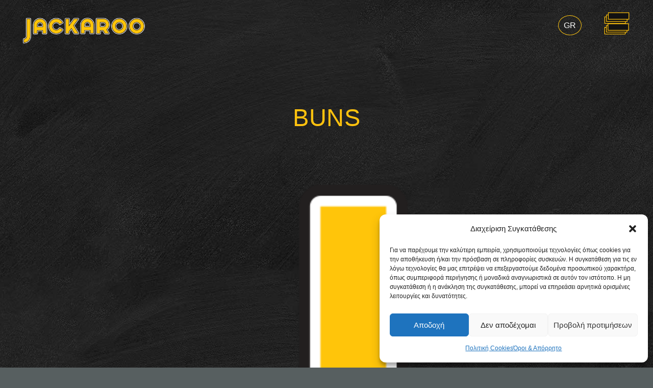

--- FILE ---
content_type: text/html; charset=UTF-8
request_url: https://jackaroo.gr/category/buns/
body_size: 24529
content:
<!DOCTYPE html>
<html lang="el">
<head>
<meta charset="UTF-8" />
<meta name="viewport" content="width=device-width,initial-scale=1,user-scalable=no">
<link rel="profile" href="http://gmpg.org/xfn/11" />
<link rel="pingback" href="https://jackaroo.gr/xmlrpc.php" />
<meta name='robots' content='index, follow, max-image-preview:large, max-snippet:-1, max-video-preview:-1' />
<style>img:is([sizes="auto" i], [sizes^="auto," i]) { contain-intrinsic-size: 3000px 1500px }</style>
<link rel="alternate" hreflang="el" href="https://jackaroo.gr/category/buns/" />
<link rel="alternate" hreflang="x-default" href="https://jackaroo.gr/category/buns/" />
<!-- This site is optimized with the Yoast SEO plugin v24.2 - https://yoast.com/wordpress/plugins/seo/ -->
<title>Buns Αρχεία - Jackaroo</title>
<link rel="canonical" href="https://jackaroo.gr/category/buns/" />
<link rel="next" href="https://jackaroo.gr/category/buns/page/2/" />
<meta property="og:locale" content="el_GR" />
<meta property="og:type" content="article" />
<meta property="og:title" content="Buns Αρχεία - Jackaroo" />
<meta property="og:url" content="https://jackaroo.gr/category/buns/" />
<meta property="og:site_name" content="Jackaroo" />
<meta name="twitter:card" content="summary_large_image" />
<script type="application/ld+json" class="yoast-schema-graph">{"@context":"https://schema.org","@graph":[{"@type":"CollectionPage","@id":"https://jackaroo.gr/category/buns/","url":"https://jackaroo.gr/category/buns/","name":"Buns Αρχεία - Jackaroo","isPartOf":{"@id":"https://jackaroo.gr/#website"},"primaryImageOfPage":{"@id":"https://jackaroo.gr/category/buns/#primaryimage"},"image":{"@id":"https://jackaroo.gr/category/buns/#primaryimage"},"thumbnailUrl":"https://jackaroo.gr/wp-content/uploads/2024/02/jackaroo_favicon.png","breadcrumb":{"@id":"https://jackaroo.gr/category/buns/#breadcrumb"},"inLanguage":"el"},{"@type":"ImageObject","inLanguage":"el","@id":"https://jackaroo.gr/category/buns/#primaryimage","url":"https://jackaroo.gr/wp-content/uploads/2024/02/jackaroo_favicon.png","contentUrl":"https://jackaroo.gr/wp-content/uploads/2024/02/jackaroo_favicon.png","width":512,"height":512},{"@type":"BreadcrumbList","@id":"https://jackaroo.gr/category/buns/#breadcrumb","itemListElement":[{"@type":"ListItem","position":1,"name":"Αρχική","item":"https://jackaroo.gr/"},{"@type":"ListItem","position":2,"name":"Buns"}]},{"@type":"WebSite","@id":"https://jackaroo.gr/#website","url":"https://jackaroo.gr/","name":"Jackaroo","description":"Sandwiches","publisher":{"@id":"https://jackaroo.gr/#organization"},"potentialAction":[{"@type":"SearchAction","target":{"@type":"EntryPoint","urlTemplate":"https://jackaroo.gr/?s={search_term_string}"},"query-input":{"@type":"PropertyValueSpecification","valueRequired":true,"valueName":"search_term_string"}}],"inLanguage":"el"},{"@type":"Organization","@id":"https://jackaroo.gr/#organization","name":"Jackaroo","url":"https://jackaroo.gr/","logo":{"@type":"ImageObject","inLanguage":"el","@id":"https://jackaroo.gr/#/schema/logo/image/","url":"https://jackaroo.gr/wp-content/uploads/2024/02/logo_light_80.png","contentUrl":"https://jackaroo.gr/wp-content/uploads/2024/02/logo_light_80.png","width":384,"height":80,"caption":"Jackaroo"},"image":{"@id":"https://jackaroo.gr/#/schema/logo/image/"},"sameAs":["https://www.facebook.com/jackaroosandwiches"]}]}</script>
<!-- / Yoast SEO plugin. -->
<link rel='dns-prefetch' href='//fonts.googleapis.com' />
<link rel="alternate" type="application/rss+xml" title="Ροή RSS &raquo; Jackaroo" href="https://jackaroo.gr/feed/" />
<link rel="alternate" type="application/rss+xml" title="Ροή Σχολίων &raquo; Jackaroo" href="https://jackaroo.gr/comments/feed/" />
<link rel="alternate" type="application/rss+xml" title="Κατηγορία Ροής Jackaroo &raquo; Buns" href="https://jackaroo.gr/category/buns/feed/" />
<script type="text/javascript">
/* <![CDATA[ */
window._wpemojiSettings = {"baseUrl":"https:\/\/s.w.org\/images\/core\/emoji\/16.0.1\/72x72\/","ext":".png","svgUrl":"https:\/\/s.w.org\/images\/core\/emoji\/16.0.1\/svg\/","svgExt":".svg","source":{"concatemoji":"https:\/\/jackaroo.gr\/wp-includes\/js\/wp-emoji-release.min.js?ver=6.8.3"}};
/*! This file is auto-generated */
!function(s,n){var o,i,e;function c(e){try{var t={supportTests:e,timestamp:(new Date).valueOf()};sessionStorage.setItem(o,JSON.stringify(t))}catch(e){}}function p(e,t,n){e.clearRect(0,0,e.canvas.width,e.canvas.height),e.fillText(t,0,0);var t=new Uint32Array(e.getImageData(0,0,e.canvas.width,e.canvas.height).data),a=(e.clearRect(0,0,e.canvas.width,e.canvas.height),e.fillText(n,0,0),new Uint32Array(e.getImageData(0,0,e.canvas.width,e.canvas.height).data));return t.every(function(e,t){return e===a[t]})}function u(e,t){e.clearRect(0,0,e.canvas.width,e.canvas.height),e.fillText(t,0,0);for(var n=e.getImageData(16,16,1,1),a=0;a<n.data.length;a++)if(0!==n.data[a])return!1;return!0}function f(e,t,n,a){switch(t){case"flag":return n(e,"\ud83c\udff3\ufe0f\u200d\u26a7\ufe0f","\ud83c\udff3\ufe0f\u200b\u26a7\ufe0f")?!1:!n(e,"\ud83c\udde8\ud83c\uddf6","\ud83c\udde8\u200b\ud83c\uddf6")&&!n(e,"\ud83c\udff4\udb40\udc67\udb40\udc62\udb40\udc65\udb40\udc6e\udb40\udc67\udb40\udc7f","\ud83c\udff4\u200b\udb40\udc67\u200b\udb40\udc62\u200b\udb40\udc65\u200b\udb40\udc6e\u200b\udb40\udc67\u200b\udb40\udc7f");case"emoji":return!a(e,"\ud83e\udedf")}return!1}function g(e,t,n,a){var r="undefined"!=typeof WorkerGlobalScope&&self instanceof WorkerGlobalScope?new OffscreenCanvas(300,150):s.createElement("canvas"),o=r.getContext("2d",{willReadFrequently:!0}),i=(o.textBaseline="top",o.font="600 32px Arial",{});return e.forEach(function(e){i[e]=t(o,e,n,a)}),i}function t(e){var t=s.createElement("script");t.src=e,t.defer=!0,s.head.appendChild(t)}"undefined"!=typeof Promise&&(o="wpEmojiSettingsSupports",i=["flag","emoji"],n.supports={everything:!0,everythingExceptFlag:!0},e=new Promise(function(e){s.addEventListener("DOMContentLoaded",e,{once:!0})}),new Promise(function(t){var n=function(){try{var e=JSON.parse(sessionStorage.getItem(o));if("object"==typeof e&&"number"==typeof e.timestamp&&(new Date).valueOf()<e.timestamp+604800&&"object"==typeof e.supportTests)return e.supportTests}catch(e){}return null}();if(!n){if("undefined"!=typeof Worker&&"undefined"!=typeof OffscreenCanvas&&"undefined"!=typeof URL&&URL.createObjectURL&&"undefined"!=typeof Blob)try{var e="postMessage("+g.toString()+"("+[JSON.stringify(i),f.toString(),p.toString(),u.toString()].join(",")+"));",a=new Blob([e],{type:"text/javascript"}),r=new Worker(URL.createObjectURL(a),{name:"wpTestEmojiSupports"});return void(r.onmessage=function(e){c(n=e.data),r.terminate(),t(n)})}catch(e){}c(n=g(i,f,p,u))}t(n)}).then(function(e){for(var t in e)n.supports[t]=e[t],n.supports.everything=n.supports.everything&&n.supports[t],"flag"!==t&&(n.supports.everythingExceptFlag=n.supports.everythingExceptFlag&&n.supports[t]);n.supports.everythingExceptFlag=n.supports.everythingExceptFlag&&!n.supports.flag,n.DOMReady=!1,n.readyCallback=function(){n.DOMReady=!0}}).then(function(){return e}).then(function(){var e;n.supports.everything||(n.readyCallback(),(e=n.source||{}).concatemoji?t(e.concatemoji):e.wpemoji&&e.twemoji&&(t(e.twemoji),t(e.wpemoji)))}))}((window,document),window._wpemojiSettings);
/* ]]> */
</script>
<!-- <link rel='stylesheet' id='sbi_styles-css' href='https://jackaroo.gr/wp-content/plugins/instagram-feed/css/sbi-styles.min.css?ver=6.6.1' type='text/css' media='all' /> -->
<link rel="stylesheet" type="text/css" href="//jackaroo.gr/wp-content/cache/wpfc-minified/20e9nz9y/bqaz.css" media="all"/>
<style id='wp-emoji-styles-inline-css' type='text/css'>
img.wp-smiley, img.emoji {
display: inline !important;
border: none !important;
box-shadow: none !important;
height: 1em !important;
width: 1em !important;
margin: 0 0.07em !important;
vertical-align: -0.1em !important;
background: none !important;
padding: 0 !important;
}
</style>
<!-- <link rel='stylesheet' id='wp-block-library-css' href='https://jackaroo.gr/wp-includes/css/dist/block-library/style.min.css?ver=6.8.3' type='text/css' media='all' /> -->
<link rel="stylesheet" type="text/css" href="//jackaroo.gr/wp-content/cache/wpfc-minified/g3aly7d/b83e.css" media="all"/>
<style id='classic-theme-styles-inline-css' type='text/css'>
/*! This file is auto-generated */
.wp-block-button__link{color:#fff;background-color:#32373c;border-radius:9999px;box-shadow:none;text-decoration:none;padding:calc(.667em + 2px) calc(1.333em + 2px);font-size:1.125em}.wp-block-file__button{background:#32373c;color:#fff;text-decoration:none}
</style>
<style id='pdfemb-pdf-embedder-viewer-style-inline-css' type='text/css'>
.wp-block-pdfemb-pdf-embedder-viewer{max-width:none}
</style>
<style id='global-styles-inline-css' type='text/css'>
:root{--wp--preset--aspect-ratio--square: 1;--wp--preset--aspect-ratio--4-3: 4/3;--wp--preset--aspect-ratio--3-4: 3/4;--wp--preset--aspect-ratio--3-2: 3/2;--wp--preset--aspect-ratio--2-3: 2/3;--wp--preset--aspect-ratio--16-9: 16/9;--wp--preset--aspect-ratio--9-16: 9/16;--wp--preset--color--black: #000000;--wp--preset--color--cyan-bluish-gray: #abb8c3;--wp--preset--color--white: #ffffff;--wp--preset--color--pale-pink: #f78da7;--wp--preset--color--vivid-red: #cf2e2e;--wp--preset--color--luminous-vivid-orange: #ff6900;--wp--preset--color--luminous-vivid-amber: #fcb900;--wp--preset--color--light-green-cyan: #7bdcb5;--wp--preset--color--vivid-green-cyan: #00d084;--wp--preset--color--pale-cyan-blue: #8ed1fc;--wp--preset--color--vivid-cyan-blue: #0693e3;--wp--preset--color--vivid-purple: #9b51e0;--wp--preset--gradient--vivid-cyan-blue-to-vivid-purple: linear-gradient(135deg,rgba(6,147,227,1) 0%,rgb(155,81,224) 100%);--wp--preset--gradient--light-green-cyan-to-vivid-green-cyan: linear-gradient(135deg,rgb(122,220,180) 0%,rgb(0,208,130) 100%);--wp--preset--gradient--luminous-vivid-amber-to-luminous-vivid-orange: linear-gradient(135deg,rgba(252,185,0,1) 0%,rgba(255,105,0,1) 100%);--wp--preset--gradient--luminous-vivid-orange-to-vivid-red: linear-gradient(135deg,rgba(255,105,0,1) 0%,rgb(207,46,46) 100%);--wp--preset--gradient--very-light-gray-to-cyan-bluish-gray: linear-gradient(135deg,rgb(238,238,238) 0%,rgb(169,184,195) 100%);--wp--preset--gradient--cool-to-warm-spectrum: linear-gradient(135deg,rgb(74,234,220) 0%,rgb(151,120,209) 20%,rgb(207,42,186) 40%,rgb(238,44,130) 60%,rgb(251,105,98) 80%,rgb(254,248,76) 100%);--wp--preset--gradient--blush-light-purple: linear-gradient(135deg,rgb(255,206,236) 0%,rgb(152,150,240) 100%);--wp--preset--gradient--blush-bordeaux: linear-gradient(135deg,rgb(254,205,165) 0%,rgb(254,45,45) 50%,rgb(107,0,62) 100%);--wp--preset--gradient--luminous-dusk: linear-gradient(135deg,rgb(255,203,112) 0%,rgb(199,81,192) 50%,rgb(65,88,208) 100%);--wp--preset--gradient--pale-ocean: linear-gradient(135deg,rgb(255,245,203) 0%,rgb(182,227,212) 50%,rgb(51,167,181) 100%);--wp--preset--gradient--electric-grass: linear-gradient(135deg,rgb(202,248,128) 0%,rgb(113,206,126) 100%);--wp--preset--gradient--midnight: linear-gradient(135deg,rgb(2,3,129) 0%,rgb(40,116,252) 100%);--wp--preset--font-size--small: 13px;--wp--preset--font-size--medium: 20px;--wp--preset--font-size--large: 36px;--wp--preset--font-size--x-large: 42px;--wp--preset--spacing--20: 0.44rem;--wp--preset--spacing--30: 0.67rem;--wp--preset--spacing--40: 1rem;--wp--preset--spacing--50: 1.5rem;--wp--preset--spacing--60: 2.25rem;--wp--preset--spacing--70: 3.38rem;--wp--preset--spacing--80: 5.06rem;--wp--preset--shadow--natural: 6px 6px 9px rgba(0, 0, 0, 0.2);--wp--preset--shadow--deep: 12px 12px 50px rgba(0, 0, 0, 0.4);--wp--preset--shadow--sharp: 6px 6px 0px rgba(0, 0, 0, 0.2);--wp--preset--shadow--outlined: 6px 6px 0px -3px rgba(255, 255, 255, 1), 6px 6px rgba(0, 0, 0, 1);--wp--preset--shadow--crisp: 6px 6px 0px rgba(0, 0, 0, 1);}:where(.is-layout-flex){gap: 0.5em;}:where(.is-layout-grid){gap: 0.5em;}body .is-layout-flex{display: flex;}.is-layout-flex{flex-wrap: wrap;align-items: center;}.is-layout-flex > :is(*, div){margin: 0;}body .is-layout-grid{display: grid;}.is-layout-grid > :is(*, div){margin: 0;}:where(.wp-block-columns.is-layout-flex){gap: 2em;}:where(.wp-block-columns.is-layout-grid){gap: 2em;}:where(.wp-block-post-template.is-layout-flex){gap: 1.25em;}:where(.wp-block-post-template.is-layout-grid){gap: 1.25em;}.has-black-color{color: var(--wp--preset--color--black) !important;}.has-cyan-bluish-gray-color{color: var(--wp--preset--color--cyan-bluish-gray) !important;}.has-white-color{color: var(--wp--preset--color--white) !important;}.has-pale-pink-color{color: var(--wp--preset--color--pale-pink) !important;}.has-vivid-red-color{color: var(--wp--preset--color--vivid-red) !important;}.has-luminous-vivid-orange-color{color: var(--wp--preset--color--luminous-vivid-orange) !important;}.has-luminous-vivid-amber-color{color: var(--wp--preset--color--luminous-vivid-amber) !important;}.has-light-green-cyan-color{color: var(--wp--preset--color--light-green-cyan) !important;}.has-vivid-green-cyan-color{color: var(--wp--preset--color--vivid-green-cyan) !important;}.has-pale-cyan-blue-color{color: var(--wp--preset--color--pale-cyan-blue) !important;}.has-vivid-cyan-blue-color{color: var(--wp--preset--color--vivid-cyan-blue) !important;}.has-vivid-purple-color{color: var(--wp--preset--color--vivid-purple) !important;}.has-black-background-color{background-color: var(--wp--preset--color--black) !important;}.has-cyan-bluish-gray-background-color{background-color: var(--wp--preset--color--cyan-bluish-gray) !important;}.has-white-background-color{background-color: var(--wp--preset--color--white) !important;}.has-pale-pink-background-color{background-color: var(--wp--preset--color--pale-pink) !important;}.has-vivid-red-background-color{background-color: var(--wp--preset--color--vivid-red) !important;}.has-luminous-vivid-orange-background-color{background-color: var(--wp--preset--color--luminous-vivid-orange) !important;}.has-luminous-vivid-amber-background-color{background-color: var(--wp--preset--color--luminous-vivid-amber) !important;}.has-light-green-cyan-background-color{background-color: var(--wp--preset--color--light-green-cyan) !important;}.has-vivid-green-cyan-background-color{background-color: var(--wp--preset--color--vivid-green-cyan) !important;}.has-pale-cyan-blue-background-color{background-color: var(--wp--preset--color--pale-cyan-blue) !important;}.has-vivid-cyan-blue-background-color{background-color: var(--wp--preset--color--vivid-cyan-blue) !important;}.has-vivid-purple-background-color{background-color: var(--wp--preset--color--vivid-purple) !important;}.has-black-border-color{border-color: var(--wp--preset--color--black) !important;}.has-cyan-bluish-gray-border-color{border-color: var(--wp--preset--color--cyan-bluish-gray) !important;}.has-white-border-color{border-color: var(--wp--preset--color--white) !important;}.has-pale-pink-border-color{border-color: var(--wp--preset--color--pale-pink) !important;}.has-vivid-red-border-color{border-color: var(--wp--preset--color--vivid-red) !important;}.has-luminous-vivid-orange-border-color{border-color: var(--wp--preset--color--luminous-vivid-orange) !important;}.has-luminous-vivid-amber-border-color{border-color: var(--wp--preset--color--luminous-vivid-amber) !important;}.has-light-green-cyan-border-color{border-color: var(--wp--preset--color--light-green-cyan) !important;}.has-vivid-green-cyan-border-color{border-color: var(--wp--preset--color--vivid-green-cyan) !important;}.has-pale-cyan-blue-border-color{border-color: var(--wp--preset--color--pale-cyan-blue) !important;}.has-vivid-cyan-blue-border-color{border-color: var(--wp--preset--color--vivid-cyan-blue) !important;}.has-vivid-purple-border-color{border-color: var(--wp--preset--color--vivid-purple) !important;}.has-vivid-cyan-blue-to-vivid-purple-gradient-background{background: var(--wp--preset--gradient--vivid-cyan-blue-to-vivid-purple) !important;}.has-light-green-cyan-to-vivid-green-cyan-gradient-background{background: var(--wp--preset--gradient--light-green-cyan-to-vivid-green-cyan) !important;}.has-luminous-vivid-amber-to-luminous-vivid-orange-gradient-background{background: var(--wp--preset--gradient--luminous-vivid-amber-to-luminous-vivid-orange) !important;}.has-luminous-vivid-orange-to-vivid-red-gradient-background{background: var(--wp--preset--gradient--luminous-vivid-orange-to-vivid-red) !important;}.has-very-light-gray-to-cyan-bluish-gray-gradient-background{background: var(--wp--preset--gradient--very-light-gray-to-cyan-bluish-gray) !important;}.has-cool-to-warm-spectrum-gradient-background{background: var(--wp--preset--gradient--cool-to-warm-spectrum) !important;}.has-blush-light-purple-gradient-background{background: var(--wp--preset--gradient--blush-light-purple) !important;}.has-blush-bordeaux-gradient-background{background: var(--wp--preset--gradient--blush-bordeaux) !important;}.has-luminous-dusk-gradient-background{background: var(--wp--preset--gradient--luminous-dusk) !important;}.has-pale-ocean-gradient-background{background: var(--wp--preset--gradient--pale-ocean) !important;}.has-electric-grass-gradient-background{background: var(--wp--preset--gradient--electric-grass) !important;}.has-midnight-gradient-background{background: var(--wp--preset--gradient--midnight) !important;}.has-small-font-size{font-size: var(--wp--preset--font-size--small) !important;}.has-medium-font-size{font-size: var(--wp--preset--font-size--medium) !important;}.has-large-font-size{font-size: var(--wp--preset--font-size--large) !important;}.has-x-large-font-size{font-size: var(--wp--preset--font-size--x-large) !important;}
:where(.wp-block-post-template.is-layout-flex){gap: 1.25em;}:where(.wp-block-post-template.is-layout-grid){gap: 1.25em;}
:where(.wp-block-columns.is-layout-flex){gap: 2em;}:where(.wp-block-columns.is-layout-grid){gap: 2em;}
:root :where(.wp-block-pullquote){font-size: 1.5em;line-height: 1.6;}
</style>
<!-- <link rel='stylesheet' id='contact-form-7-css' href='https://jackaroo.gr/wp-content/plugins/contact-form-7/includes/css/styles.css?ver=6.0.3' type='text/css' media='all' /> -->
<!-- <link rel='stylesheet' id='wpml-legacy-horizontal-list-0-css' href='https://jackaroo.gr/wp-content/plugins/sitepress-multilingual-cms/templates/language-switchers/legacy-list-horizontal/style.min.css?ver=1' type='text/css' media='all' /> -->
<!-- <link rel='stylesheet' id='cmplz-general-css' href='https://jackaroo.gr/wp-content/plugins/complianz-gdpr/assets/css/cookieblocker.min.css?ver=1736943864' type='text/css' media='all' /> -->
<!-- <link rel='stylesheet' id='qi-addons-for-elementor-grid-style-css' href='https://jackaroo.gr/wp-content/plugins/qi-addons-for-elementor/assets/css/grid.min.css?ver=1.8.3' type='text/css' media='all' /> -->
<!-- <link rel='stylesheet' id='qi-addons-for-elementor-helper-parts-style-css' href='https://jackaroo.gr/wp-content/plugins/qi-addons-for-elementor/assets/css/helper-parts.min.css?ver=1.8.3' type='text/css' media='all' /> -->
<!-- <link rel='stylesheet' id='qi-addons-for-elementor-style-css' href='https://jackaroo.gr/wp-content/plugins/qi-addons-for-elementor/assets/css/main.min.css?ver=1.8.3' type='text/css' media='all' /> -->
<!-- <link rel='stylesheet' id='mediaelement-css' href='https://jackaroo.gr/wp-includes/js/mediaelement/mediaelementplayer-legacy.min.css?ver=4.2.17' type='text/css' media='all' /> -->
<!-- <link rel='stylesheet' id='wp-mediaelement-css' href='https://jackaroo.gr/wp-includes/js/mediaelement/wp-mediaelement.min.css?ver=6.8.3' type='text/css' media='all' /> -->
<!-- <link rel='stylesheet' id='bridge-default-style-css' href='https://jackaroo.gr/wp-content/themes/jackaroo/style.css?ver=6.8.3' type='text/css' media='all' /> -->
<!-- <link rel='stylesheet' id='bridge-qode-font_awesome-css' href='https://jackaroo.gr/wp-content/themes/jackaroo/css/font-awesome/css/font-awesome.min.css?ver=6.8.3' type='text/css' media='all' /> -->
<!-- <link rel='stylesheet' id='bridge-qode-font_elegant-css' href='https://jackaroo.gr/wp-content/themes/jackaroo/css/elegant-icons/style.min.css?ver=6.8.3' type='text/css' media='all' /> -->
<!-- <link rel='stylesheet' id='bridge-qode-linea_icons-css' href='https://jackaroo.gr/wp-content/themes/jackaroo/css/linea-icons/style.css?ver=6.8.3' type='text/css' media='all' /> -->
<!-- <link rel='stylesheet' id='bridge-qode-dripicons-css' href='https://jackaroo.gr/wp-content/themes/jackaroo/css/dripicons/dripicons.css?ver=6.8.3' type='text/css' media='all' /> -->
<!-- <link rel='stylesheet' id='bridge-qode-kiko-css' href='https://jackaroo.gr/wp-content/themes/jackaroo/css/kiko/kiko-all.css?ver=6.8.3' type='text/css' media='all' /> -->
<!-- <link rel='stylesheet' id='bridge-qode-font_awesome_5-css' href='https://jackaroo.gr/wp-content/themes/jackaroo/css/font-awesome-5/css/font-awesome-5.min.css?ver=6.8.3' type='text/css' media='all' /> -->
<!-- <link rel='stylesheet' id='bridge-stylesheet-css' href='https://jackaroo.gr/wp-content/themes/jackaroo/css/stylesheet.min.css?ver=6.8.3' type='text/css' media='all' /> -->
<link rel="stylesheet" type="text/css" href="//jackaroo.gr/wp-content/cache/wpfc-minified/dr7tz9v5/b7uj.css" media="all"/>
<style id='bridge-stylesheet-inline-css' type='text/css'>
.archive.disabled_footer_top .footer_top_holder, .archive.disabled_footer_bottom .footer_bottom_holder { display: none;}
</style>
<!-- <link rel='stylesheet' id='bridge-print-css' href='https://jackaroo.gr/wp-content/themes/jackaroo/css/print.css?ver=6.8.3' type='text/css' media='all' /> -->
<!-- <link rel='stylesheet' id='bridge-style-dynamic-css' href='https://jackaroo.gr/wp-content/themes/jackaroo/css/style_dynamic.css?ver=1759477997' type='text/css' media='all' /> -->
<!-- <link rel='stylesheet' id='bridge-responsive-css' href='https://jackaroo.gr/wp-content/themes/jackaroo/css/responsive.min.css?ver=6.8.3' type='text/css' media='all' /> -->
<!-- <link rel='stylesheet' id='bridge-style-dynamic-responsive-css' href='https://jackaroo.gr/wp-content/themes/jackaroo/css/style_dynamic_responsive.css?ver=1759477997' type='text/css' media='all' /> -->
<link rel="stylesheet" type="text/css" href="//jackaroo.gr/wp-content/cache/wpfc-minified/m9i9nww5/b7uj.css" media="all"/>
<style id='bridge-style-dynamic-responsive-inline-css' type='text/css'>
.projects_holder article .portfolio_description {
background-color: transparent;
}
.title:not(.title_top_border_in_grid) {
border-top-color: #f58220;
border-top-width: 1px;
border-top-style: solid;
}
.portfolio_navigation .portfolio_next a, .portfolio_navigation .portfolio_prev a {
border-radius: 30px;
border: 1px solid #ffc20e;
color: #ffc50b;
}
.portfolio_navigation .portfolio_next a:hover, .portfolio_navigation .portfolio_prev a:hover {
background-color: #ffc50b;
border-color: #ffc50b;
color: #fff;
}
.h4, body.qode-overridden-elementors-fonts .elementor-widget-heading h4.elementor-heading-title, h4 {
font-size: 30px;
line-height: 1.375em;
font-weight: 400;
color: #ffc20e;
}
@media only screen and (min-width: 769px) {
.projects_holder.v2 .mix, .projects_holder.v2.hover_text .mix {
width: 44%;
margin: 0 0 13.4%;
}
}
.h5, body.qode-overridden-elementors-fonts .elementor-widget-heading h5.elementor-heading-title, h5 {
font-size: 19px;
line-height: 1.571428571428571em;
text-transform: none;
letter-spacing: 1.5px;
font-weight: 400;
color: #fff;
}
.projects_holder article .portfolio_description .project_category, .projects_holder.hover_text article .project_category, .projects_holder.justified-gallery article .project_category {
font-family: Roboto;
line-height: 22px;
font-size: 11px;
font-weight: 300;
text-transform: uppercase;
letter-spacing: 3px;
}
.portfolio_slider_holder.standard li .project_category, .projects_holder.standard article .project_category, .projects_holder.standard_no_space article .project_category {
margin: 5px 0 0;
}
.projects_holder article .portfolio_description .portfolio_title {
}
.qode_portfolio_related .projects_holder article .portfolio_description .project_category {
color: #fff! important;
font-family: Roboto;
line-height: 22px;
font-size: 11px;
font-weight: 300;
text-transform: uppercase;
letter-spacing: 3px;
}
.projects_holder article .image_holder:hover span.text_holder {
opacity: 0;
}
.projects_holder article .image_holder:hover .image img {
transform: none;
}
.projects_holder article .image_holder {
border: 2px solid transparent;
box-sizing: border-box;
transition: all 0.3s ease;
}
.home .projects_holder article .image_holder {
padding: 40px 0;
}
.projects_holder article:hover .image_holder {
border-color: #ffc20e;
}
.single-portfolio_page .projects_holder article .image_holder {
border: none;
}
.popup_menu.qode-popup-menu-svg-opener .qode-popup-menu-opener svg *, .side_menu_button .qode-side-menu-button-svg svg path, .side_menu_button .qode-side-menu-button-svg svg>*{
fill: rgb(87, 95, 96);
stroke: #ffc20e;
}
.popup_menu.qode-popup-menu-svg-opener .qode-popup-menu-closer svg *{
font-family: Kiko;
font-weight: 300;
color: #ffc612;
stroke: transparent;
}
/*
#menu-menu-1 {
border-radius: 50% / 10%;
text-indent: .1em;
}
nav.popup_menu>ul {
max-width: 32.5%;
margin: 0 auto;
padding: 12% 0 13%;
border: 2px solid #ffc20e;
}
*/
.popup_menu_widget_holder {
position: absolute;
bottom: 38px;
left: 50%;
transform: translateX(-50%);
}
.popup_menu_widget_holder .textwidget a {
color: #ffc20e;
transition: color 0.3s ease-in-out;
}
.popup_menu_widget_holder .textwidget a:hover {
color: #fff;
}
.single-portfolio_page .qode_portfolio_related article .image_holder {
border: 2px solid transparent;
box-sizing: border-box;
transition: all 0.3s ease;
}
.single-portfolio_page .qode_portfolio_related article:hover .image_holder {
border-color: #ffc20e;
}
.page_not_found {
margin: 100px 20% 83px;
}
.portfolio_main_holder article .item_holder.slow_zoom:hover .image_holder img, .portfolio_main_holder article .item_holder.slow_zoom:hover+.image_holder.portfolio_jg_image_link img, .portfolio_main_holder .item_holder.slow_zoom .image_holder img, .portfolio_main_holder .item_holder.slow_zoom+.image_holder.portfolio_jg_image_link img{
transform: none;
}
.qode-custom-svg-opener path{
transition: all 0.3s ease;
}
.qode-custom-svg-opener:hover path.qode-first-path{
transform: translate(6px, -7px);
}
.qode-custom-svg-opener:hover path.qode-second-path{
transform: translate(3px, -4px);
}
.qode-custom-svg-opener:hover path.qode-fourth-path{
transform: translate(6px, -6px);
}
.qode-custom-svg-opener:hover path.qode-fifth-path{
transform: translate(3px, -3px);
}
.portfolio_single .portfolio_images .fluid-width-video-wrapper, .portfolio_single .portfolio_images img {
}
header.centered_logo .header_inner_right {
}
.q_logo img {
height: 50px !important;
padding-top: 25px;
}
.popup_menu.qode-popup-menu-svg-opener .qode-popup-menu-opener svg *, .side_menu_button .qode-side-menu-button-svg svg path, .side_menu_button .qode-side-menu-button-svg svg > * {
fill: #121212 !important;
}
.social_instagram {
color: #ffc20e;
}
.qode-interactive-project-list.qode-ipl-layout-3 .qode-ipl-inner .qode-ipl-left article .qode-ipl-item-inner .qode-ipl-item-text .qode-ipl-title {
color: #ffc20e;
}
.qode-interactive-project-list.qode-ipl-layout-3 .qode-ipl-inner .qode-ipl-right {
background-size: contain;
background-repeat: no-repeat;
background-position: bottom;
}
.qode-interactive-project-list.qode-ipl-layout-3 .qode-ipl-inner .qode-ipl-left article .qode-ipl-item-inner .qode-ipl-category-holder {
line-height: 2em;
}
@media only screen and (min-width: 1680px) {
.qode-interactive-project-list.qode-ipl-layout-3 .qode-ipl-inner .qode-ipl-right .qode-ipl-image {
width: 100%;
}
.qode-interactive-project-list.qode-ipl-layout-3 .qode-ipl-inner .qode-ipl-right img {
max-height: 600px;
display: inline;
max-width: 1200px;
}
}
@media only screen and (max-width: 1680px) {
.qode-interactive-project-list.qode-ipl-layout-3 .qode-ipl-inner .qode-ipl-right .qode-ipl-image {
width: 55%;
}
.qode-interactive-project-list.qode-ipl-layout-3 .qode-ipl-inner .qode-ipl-right img {
max-height: 600px;
display: inline;
max-width: 1200px;
}
}
@media only screen and (min-width: 1025px) and (max-width: 1440px) {
.qode-interactive-project-list.qode-ipl-layout-3 .qode-ipl-inner .qode-ipl-left article .qode-ipl-item-inner .qode-ipl-item-text .qode-ipl-title {
font-size: 100px;
}
}
.qode-interactive-project-list .qode-ipl-inner .qode-ipl-left article .qode-ipl-item-inner .qode-ipl-item-text .qode-ipl-category-holder a:not(:last-child)::after {
content: none;
}
.qode-interactive-project-list .qode-ipl-inner .qode-ipl-left article .qode-ipl-item-inner .qode-ipl-item-text .qode-ipl-category-holder a:not(:last-child)::before {
content: none;
}
.qode-interactive-project-list.qode-ipl-layout-3 .qode-ipl-inner .qode-ipl-left article .qode-ipl-item-inner .qode-ipl-category-holder a::before {
padding-right: 4px;
}
.side_menu_button .qode-popup-menu-closer {
margin-top: 20px;
}
.mobile_menu_button {
display: none !important;
}
.popup_menu_holder.with_background_image {
background-position: bottom right !important;
}
.popup_menu_widget_holder {
width: 100%;
}
.popup_menu_widget_holder p {
font-size:14px;
}
@media only screen and (max-width: 1000px) {
.q_logo a {
left: -60% !important;
}
.header_bottom, nav.mobile_menu {
background-color: transparent !important;
}
.header_inner_right {
padding-right: 10px;
padding-top: 5px;
}
}
@media only screen and (max-width: 600px) {
.qode-custom-svg-opener {
width: 40px !important;
}
#back_to_top {
bottom: 85px;
}
footer p {
padding: 0;
}
}
footer h2 {
font-size: 26px !important;
text-transform: uppercase;
}
footer p {
font-size: 13px !important;
padding: 20px 0;
}
footer .elementor-social-icons-wrapper {
display: block;
}
footer .elementor-social-icons-wrapper .elementor-grid-item {
display: inline-block;
}
footer .elementor-social-icons-wrapper .elementor-grid-item a {
border-radius: 50%;
background: transparent;
margin: 5px;
}
#back_to_top {
bottom: 90px !important;
}
.footer_bottom_holder {
background-size: contain;
padding-top: 10px;
}
.rotate {
animation: rotation 6s infinite linear;
width: 150px;
position: absolute;
}
u.yellow {
font-weight: bold;
}
#gallery-1 img {
border: 0 !important;
}
.testimonials_c_holder .testimonial_content_inner {
background: transparent !important;
}
.testimonial_author {
display: none;
}
.testimonials_c_holder .testimonial_content_inner a, .testimonials_c_holder .testimonial_content_inner p {
font-size: 1.5em;
color: #fff;
line-height: 1.3em;
}
@media only screen and (max-width: 600px) {
.testimonials_c_holder .testimonial_content_inner a, .testimonials_c_holder .testimonial_content_inner p {
font-size: 1.2em;
}
.pre {
font-size: 1.2em !important;
}
.pre.big {
font-size: 75px !important;
line-height: 1em !important;
}
.qode-interactive-project-list.qode-ipl-layout-3 .qode-ipl-inner .qode-ipl-right .qode-ipl-image .qode-ipl-responsive-title {
position: relative;
}
.qode-interactive-project-list.qode-ipl-layout-3 .qode-ipl-inner .qode-ipl-right img {
margin-bottom: 40px;
}
.qode-interactive-project-list .qode-ipl-responsive-title {
font-size: 22px;
}
.qode-interactive-project-list.qode-ipl-layout-3 .qode-ipl-inner .qode-ipl-right .qode-ipl-image {
width: 100% !important;
}
.qode-interactive-project-list .qode-ipl-inner .qode-ipl-right {
text-align: left !important;
}
}
.testimonials_c_holder .flex-control-nav {
margin-top: 0px;
margin-bottom: 50px;
}
.pre {
font-family:'Press Start 2P', sans-serif;
color: #ffc612;
font-size: 1.5em;
line-height: 0.85em !important;
}
.pre.big {
font-size:139px !important;
line-height:1.2em;
}
@media only screen and (max-width: 768px) {
.touchevents .content {
margin-top: -105px !important;
}
}
.qode-interactive-project-list .qode-ipl-inner .qode-ipl-right {
text-align: right;
}
.qode-interactive-project-list.qode-ipl-layout-3 .qode-ipl-inner .qode-ipl-left {
padding: 0;
}
.title:not(.title_top_border_in_grid) {
border: none !important;
}
.portfolio_navigation {
margin-top: 40px;
}
footer p {
display: table-row;
background: #000;
}
nav.popup_menu {
top: -15% !important;
}
.info.portfolio_categories, .portfolio_detail h6, .portfolio_single_text_holder h3 {
display: none;
}
.flexslider .slides img {
max-width: 750px;.portfolio_navigation
margin: 0 auto;
}
.portfolio_single {
background: url(https://jackaroo.gr/wp-content/uploads/2024/03/stripes_portfolio.png);
background-repeat: no-repeat;
background-position: top center;
}
.portfolio_detail .info {
background: rgba(0,0,0,1);
padding: 10%;
margin-right: 30px;
}
@media only screen and (max-width:767px) {
.portfolio_single .column2 > .column_inner {
padding: 0;
}
.portfolio_detail .info {
margin-right: 0 !important;
margin-left: 0 !important;
}
.portfolio_single .column1, .portfolio_single .column2 {
width: 100% !important;
}
.portfolio_single .column1 > .column_inner {
padding: 0 !important;
}
.portfolio_single .column1 {
padding-top: 45px;
}
.position_center.title .title_subtitle_holder {
padding-top: 40px;
}
.portfolio_navigation {
margin-top: 0 !important;
}
nav.popup_menu ul li a, nav.popup_menu ul li h6 {
font-size: 35px !important;
}
.portfolio_title entry_title {
font-size: 14px;
}
.projects_holder .mix .image {
padding: 10% 10% 0 10%;
}
.qode_portfolio_related .projects_holder .mix .image {
padding: 0 !important;
}
}
.portfolio_navigation {
padding: 0;
}
.qode_portfolio_related h4 {
font-family: 'Syne', sans-serif;
font-size: 22px;
}
.qode_portfolio_related h4 {
padding: 45px 0 55px !important;
margin-top: 80px;
border-top: 1px solid 1px solid rgba(255,255,255,0.3);
}
body div.pp_overlay {
opacity: .85 !important;
}
div.pp_pic_holder {
background-image: url(https://jackaroo.gr/wp-content/uploads/2024/02/stripes.png);
background-repeat: no-repeat;
background-position: center;
}
.single-portfolio_page .pp_hoverContainer {
display: none !important;
}
.qode_portfolio_related .projects_holder article .image img {
width: 80% !important;
padding: 10% !important;
}
.portfolio_images a:first-child img {
padding-bottom: 10%;
width: 90%;
padding-left: 5%;
max-width: 650px;
}
.portfolio_detail .info {
margin-left: 30px;
}
.portfolio_images a:first-child img:after {
content:"gallery";
}
.pp_fade img {
padding-left:15px;
}
#gallery-2 img {
border: none !important;
}
#gallery-2 .gallery-item {
padding: 0 10%;
}
.testimonials_c_holder .testimonial_content_inner a, .testimonials_c_holder .testimonial_content_inner p {
font-size: 20px !important;
}
.testimonials_c_holder .testimonial_content_inner {
padding: 60px 45px 10px 45px;
}
.testimonials_c_holder .testimonial_content_inner p {
padding: 0 15%;
}
.wpml-ls-link {
color: #fff;
padding: 10px;
}
.wpml-ls-legacy-list-horizontal a span {
border: 1px solid #ffc612;
border-radius: 50%;
padding: 10px;
}
@media only screen and (max-width: 600px) {
.qode-interactive-project-list.qode-ipl-layout-3 .qode-ipl-inner .qode-ipl-right img {
margin-bottom: 40px;
width: 60%;
padding-bottom: 40px;
}
.qode-interactive-project-list.qode-ipl-layout-3 .qode-ipl-inner .qode-ipl-right .qode-ipl-image .qode-ipl-responsive-title {
width: 80%;
padding-bottom: 30px;
color: white;
}
.qode-interactive-project-list.qode-ipl-layout-3 .qode-ipl-inner .qode-ipl-right .qode-ipl-image .qode-ipl-responsive-title:after {
content:"→";
padding-left:15px;
}
.qode-interactive-project-list.qode-ipl-layout-3 .qode-ipl-inner .qode-ipl-right .qode-ipl-image {
background: url(https://jackaroo.gr/wp-content/uploads/2024/02/stripes2.png);
background-repeat: repeat;
background-repeat: no-repeat;
background-position: center;
}
.footer_bottom_holder {
padding: 18px;
}
.page-id-68 .content_inner,  .single-portfolio_page .content_inner {
padding-top: 10%;
}
}
.footer_bottom p {
padding: 0 10px !important;
display: table;
border-radius: 5px;
margin-bottom: 4px;
}
.projects_holder article .image img {
width: auto !important;
margin: 0 auto;
}
@media only screen and (min-width: 1920px) {
.projects_holder article .image img {
max-height: 220px;
}
}
@media only screen and (min-width: 1280px) and (max-width: 1919px) {
.projects_holder article .image img {
max-height: 145px;
}
}
.tme-banner-wrapper {
background-color: transparent !important;
}
/* tik tok */
.tiktok-show-follow-button-inline .fts-tiktok-bio-profile-pic .fts-twitter-username img {
display: none;
}
.tiktok-show-follow-button-inline .tiktok-bio-names-follow-wrap {
display: none;
}
.fts-tiktok-bio-profile-wrap {
display: none;
}
.tme-banner-heading, .tme-banner-subheading {
text-align: center;
}
@media only screen and (max-width: 767px) {
.tme-banner-wrapper {
padding-top:25%;
}
}
.sgpb-content {
border-radius: 12px !important;
}
.sgpb-popup-close-button-3 {
top: 0 !important;
}
@media only screen and (max-width: 600px) {
nav.popup_menu ul.sub_menu {
background: rgba(0,0,0,0.7);
padding: 1% 4% 4%;
border-radius: 12px;
margin: 0 10%;
}
}
input.wpcf7-form-control.wpcf7-date, input.wpcf7-form-control.wpcf7-number, input.wpcf7-form-control.wpcf7-quiz, input.wpcf7-form-control.wpcf7-text, select.wpcf7-form-control.wpcf7-select, textarea.wpcf7-form-control.wpcf7-textarea {
font-size: 18px;
color: #fff !important;
}
.swiper-slide-inner img {
padding: 25px;
}
.swiper {
width: 90%;
}
.popup_menu_widget_holder {
display: none;
}
.elementor-image-carousel-caption {
padding: 10px;
}
.swiper-zoom-container {
background: url(https://jackaroo.gr/wp-content/uploads/2024/02/stripes2.png);
background-repeat: repeat;
background-repeat: no-repeat;
background-position: center;
}
.elementor-slideshow__title {
font-family: "Press Start 2P", Sans-serif;
color: #ffc50a;
}
nav.popup_menu ul li ul li a {
font-size: 28px !important;
text-transform: none;
line-height: 30px;
border-bottom: 1px solid #f7bf13;
display: inline;
color: #fff;
}
nav.popup_menu ul li {
line-height: 35px !important;
}
.qode-interactive-project-list.qode-ipl-layout-3 .qode-ipl-inner .qode-ipl-left article .qode-ipl-item-inner .qode-ipl-item-text .qode-ipl-title {
max-width: 95%;
}
body .qode-interactive-project-list.qode-ipl-layout-3 .qode-ipl-inner .qode-ipl-left article .qode-ipl-item-inner .qode-ipl-item-text .qode-ipl-title {
font-size: 6em !important;
}
.header_bottom_right_widget_holder {
display: table-cell !important;
}
@media only screen and (max-width: 768px) {
.logo_wrapper {
left: 25% !important;
}
}
@media only screen and (min-width: 600px) and (max-width: 768px) {
.logo_wrapper {
left: 25% !important;
}
}
@media only screen and (max-width: 599px) {
.logo_wrapper {
left: 30% !important;
}
.header_inner_right {
padding-right: 0 !important;
}
header .q_logo img.mobile {
width: 165px !important;
height: auto !important;
}
.header_bottom_right_widget_holder {
padding: 0 !important;
}
.wpml-ls-legacy-list-horizontal {
padding: 0 !important;
}
.wpml-ls-legacy-list-horizontal a {
padding: 5px !important;
}
.q_logo img {
padding-top: 30px !important;
}
}
@media only screen and (max-width: 767px) {
.page-id-1763 .position_center.title .title_subtitle_holder, .page-id-1753 .position_center.title .title_subtitle_holder {
padding-top: 30% !important;
}
.testimonials_c_holder .testimonial_content_inner p {
padding: 0 !important;
}
}
ol li, ul li {
color: #fff;
padding-bottom: 20px;
}
ul {
list-style-position: inherit !important;
}
nav.popup_menu > ul {
overflow: scroll !important;
}
#sb_instagram {
padding-bottom: 0 !important;
}
#sb_instagram .sbi_photo img {
border-radius: 8px;
}
.sb-post-item-wrap {
margin: 10px 0;
}
.sma {font-size:0.8em !important;}
.testimonials_c_holder .flex-control-nav {
display: none;
}
.page-id-2268 a {
color: #fff !important;
}
.page-id-2268  a:hover {
color:#ffc20e !important;
}
</style>
<link data-service="google-fonts" data-category="marketing" rel='stylesheet' id='bridge-style-handle-google-fonts-css' data-href='https://fonts.googleapis.com/css?family=Raleway%3A100%2C200%2C300%2C400%2C500%2C600%2C700%2C800%2C900%2C100italic%2C300italic%2C400italic%2C700italic%7CPress+Start+2P%3A100%2C200%2C300%2C400%2C500%2C600%2C700%2C800%2C900%2C100italic%2C300italic%2C400italic%2C700italic%7CAbel%3A100%2C200%2C300%2C400%2C500%2C600%2C700%2C800%2C900%2C100italic%2C300italic%2C400italic%2C700italic%7CSyne%3A100%2C200%2C300%2C400%2C500%2C600%2C700%2C800%2C900%2C100italic%2C300italic%2C400italic%2C700italic&#038;subset=latin%2Clatin-ext&#038;ver=1.0.0' type='text/css' media='all' />
<!-- <link rel='stylesheet' id='bridge-core-dashboard-style-css' href='https://jackaroo.gr/wp-content/plugins/bridge-core/modules/core-dashboard/assets/css/core-dashboard.min.css?ver=6.8.3' type='text/css' media='all' /> -->
<!-- <link rel='stylesheet' id='swiper-css' href='https://jackaroo.gr/wp-content/plugins/qi-addons-for-elementor/assets/plugins/swiper/8.4.5/swiper.min.css?ver=6.8.3' type='text/css' media='all' /> -->
<!-- <link rel='stylesheet' id='child-theme-css-css' href='https://jackaroo.gr/wp-content/themes/jackaroo-child/style.css?ver=6.8.3' type='text/css' media='all' /> -->
<link rel="stylesheet" type="text/css" href="//jackaroo.gr/wp-content/cache/wpfc-minified/7cacw9c1/b83e.css" media="all"/>
<script type="text/javascript" id="wpml-cookie-js-extra">
/* <![CDATA[ */
var wpml_cookies = {"wp-wpml_current_language":{"value":"el","expires":1,"path":"\/"}};
var wpml_cookies = {"wp-wpml_current_language":{"value":"el","expires":1,"path":"\/"}};
/* ]]> */
</script>
<script src='//jackaroo.gr/wp-content/cache/wpfc-minified/1zqx7b6j/b7uj.js' type="text/javascript"></script>
<!-- <script type="text/javascript" src="https://jackaroo.gr/wp-content/plugins/sitepress-multilingual-cms/res/js/cookies/language-cookie.js?ver=4.6.15" id="wpml-cookie-js" defer="defer" data-wp-strategy="defer"></script> -->
<!-- <script type="text/javascript" src="https://jackaroo.gr/wp-includes/js/jquery/jquery.min.js?ver=3.7.1" id="jquery-core-js"></script> -->
<!-- <script type="text/javascript" src="https://jackaroo.gr/wp-includes/js/jquery/jquery-migrate.min.js?ver=3.4.1" id="jquery-migrate-js"></script> -->
<!-- <script type="text/javascript" src="https://jackaroo.gr/wp-content/plugins/google-analytics-for-wordpress/assets/js/frontend-gtag.min.js?ver=9.10.0" id="monsterinsights-frontend-script-js" async="async" data-wp-strategy="async"></script> -->
<script data-cfasync="false" data-wpfc-render="false" type="text/javascript" id='monsterinsights-frontend-script-js-extra'>/* <![CDATA[ */
var monsterinsights_frontend = {"js_events_tracking":"true","download_extensions":"doc,pdf,ppt,zip,xls,docx,pptx,xlsx","inbound_paths":"[{\"path\":\"\\\/go\\\/\",\"label\":\"affiliate\"},{\"path\":\"\\\/recommend\\\/\",\"label\":\"affiliate\"}]","home_url":"https:\/\/jackaroo.gr","hash_tracking":"false","v4_id":"G-733NE67CTM"};/* ]]> */
</script>
<link rel="https://api.w.org/" href="https://jackaroo.gr/wp-json/" /><link rel="alternate" title="JSON" type="application/json" href="https://jackaroo.gr/wp-json/wp/v2/categories/14" /><link rel="EditURI" type="application/rsd+xml" title="RSD" href="https://jackaroo.gr/xmlrpc.php?rsd" />
<meta name="generator" content="WordPress 6.8.3" />
<meta name="generator" content="WPML ver:4.6.15 stt:1,13;" />
<meta name="cdp-version" content="1.4.9" />			<style>.cmplz-hidden {
display: none !important;
}</style><meta name="generator" content="Elementor 3.26.5; features: e_font_icon_svg, additional_custom_breakpoints; settings: css_print_method-external, google_font-enabled, font_display-swap">
<style type="text/css">.recentcomments a{display:inline !important;padding:0 !important;margin:0 !important;}</style>			<style>
.e-con.e-parent:nth-of-type(n+4):not(.e-lazyloaded):not(.e-no-lazyload),
.e-con.e-parent:nth-of-type(n+4):not(.e-lazyloaded):not(.e-no-lazyload) * {
background-image: none !important;
}
@media screen and (max-height: 1024px) {
.e-con.e-parent:nth-of-type(n+3):not(.e-lazyloaded):not(.e-no-lazyload),
.e-con.e-parent:nth-of-type(n+3):not(.e-lazyloaded):not(.e-no-lazyload) * {
background-image: none !important;
}
}
@media screen and (max-height: 640px) {
.e-con.e-parent:nth-of-type(n+2):not(.e-lazyloaded):not(.e-no-lazyload),
.e-con.e-parent:nth-of-type(n+2):not(.e-lazyloaded):not(.e-no-lazyload) * {
background-image: none !important;
}
}
</style>
<meta name="generator" content="Powered by Slider Revolution 6.6.20 - responsive, Mobile-Friendly Slider Plugin for WordPress with comfortable drag and drop interface." />
<link rel="icon" href="https://jackaroo.gr/wp-content/uploads/2024/02/cropped-jackaroo_favicon-32x32.png" sizes="32x32" />
<link rel="icon" href="https://jackaroo.gr/wp-content/uploads/2024/02/cropped-jackaroo_favicon-192x192.png" sizes="192x192" />
<link rel="apple-touch-icon" href="https://jackaroo.gr/wp-content/uploads/2024/02/cropped-jackaroo_favicon-180x180.png" />
<meta name="msapplication-TileImage" content="https://jackaroo.gr/wp-content/uploads/2024/02/cropped-jackaroo_favicon-270x270.png" />
<script>function setREVStartSize(e){
//window.requestAnimationFrame(function() {
window.RSIW = window.RSIW===undefined ? window.innerWidth : window.RSIW;
window.RSIH = window.RSIH===undefined ? window.innerHeight : window.RSIH;
try {
var pw = document.getElementById(e.c).parentNode.offsetWidth,
newh;
pw = pw===0 || isNaN(pw) || (e.l=="fullwidth" || e.layout=="fullwidth") ? window.RSIW : pw;
e.tabw = e.tabw===undefined ? 0 : parseInt(e.tabw);
e.thumbw = e.thumbw===undefined ? 0 : parseInt(e.thumbw);
e.tabh = e.tabh===undefined ? 0 : parseInt(e.tabh);
e.thumbh = e.thumbh===undefined ? 0 : parseInt(e.thumbh);
e.tabhide = e.tabhide===undefined ? 0 : parseInt(e.tabhide);
e.thumbhide = e.thumbhide===undefined ? 0 : parseInt(e.thumbhide);
e.mh = e.mh===undefined || e.mh=="" || e.mh==="auto" ? 0 : parseInt(e.mh,0);
if(e.layout==="fullscreen" || e.l==="fullscreen")
newh = Math.max(e.mh,window.RSIH);
else{
e.gw = Array.isArray(e.gw) ? e.gw : [e.gw];
for (var i in e.rl) if (e.gw[i]===undefined || e.gw[i]===0) e.gw[i] = e.gw[i-1];
e.gh = e.el===undefined || e.el==="" || (Array.isArray(e.el) && e.el.length==0)? e.gh : e.el;
e.gh = Array.isArray(e.gh) ? e.gh : [e.gh];
for (var i in e.rl) if (e.gh[i]===undefined || e.gh[i]===0) e.gh[i] = e.gh[i-1];
var nl = new Array(e.rl.length),
ix = 0,
sl;
e.tabw = e.tabhide>=pw ? 0 : e.tabw;
e.thumbw = e.thumbhide>=pw ? 0 : e.thumbw;
e.tabh = e.tabhide>=pw ? 0 : e.tabh;
e.thumbh = e.thumbhide>=pw ? 0 : e.thumbh;
for (var i in e.rl) nl[i] = e.rl[i]<window.RSIW ? 0 : e.rl[i];
sl = nl[0];
for (var i in nl) if (sl>nl[i] && nl[i]>0) { sl = nl[i]; ix=i;}
var m = pw>(e.gw[ix]+e.tabw+e.thumbw) ? 1 : (pw-(e.tabw+e.thumbw)) / (e.gw[ix]);
newh =  (e.gh[ix] * m) + (e.tabh + e.thumbh);
}
var el = document.getElementById(e.c);
if (el!==null && el) el.style.height = newh+"px";
el = document.getElementById(e.c+"_wrapper");
if (el!==null && el) {
el.style.height = newh+"px";
el.style.display = "block";
}
} catch(e){
console.log("Failure at Presize of Slider:" + e)
}
//});
};</script>
</head>
<body data-cmplz=1 class="archive category category-buns category-14 wp-theme-jackaroo wp-child-theme-jackaroo-child bridge-core-3.1.3 qodef-qi--no-touch qi-addons-for-elementor-1.8.3  qode_grid_1400 transparent_content qode-child-theme-ver-1.0.0 qode-theme-ver-1.0 qode-theme-jackaroo qode-wpml-enabled elementor-default elementor-kit-7" itemscope itemtype="http://schema.org/WebPage">
<div class="wrapper">
<div class="wrapper_inner">
<!-- Google Analytics start -->
<!-- Google Analytics end -->
<header class=" centered_logo_animate scroll_header_top_area  regular transparent page_header">
<div class="header_inner clearfix">
<div class="header_top_bottom_holder">
<div class="header_bottom clearfix" style=' background-color:rgba(255, 255, 255, 0);' >
<div class="header_inner_left">
<div class="mobile_menu_button">
<span>
<i class="qode_icon_font_awesome fa fa-bars " ></i>		</span>
</div>
<div class="logo_wrapper" >
<div class="q_logo">
<a itemprop="url" href="https://jackaroo.gr/" >
<img itemprop="image" class="normal" src="https://jackaroo.gr/wp-content/uploads/2024/10/jackaroo_logo_new.png" alt="Logo"> 			 <img itemprop="image" class="light" src="https://jackaroo.gr/wp-content/uploads/2024/10/jackaroo_logo_new.png" alt="Logo"/> 			 <img itemprop="image" class="dark" src="https://jackaroo.gr/wp-content/uploads/2024/10/jackaroo_logo_new.png" alt="Logo"/> 			 <img itemprop="image" class="sticky" src="https://jackaroo.gr/wp-content/uploads/2024/10/jackaroo_logo_new.png" alt="Logo"/> 			 <img itemprop="image" class="mobile" src="https://jackaroo.gr/wp-content/uploads/2024/10/jackaroo_logo_new.png" alt="Logo"/> 			 <img itemprop="image" class="popup" src="https://jackaroo.gr/wp-content/uploads/2024/10/jackaroo_logo_new.png" alt="Logo"/> 		</a>
</div>
</div>                                                            </div>
<div class="header_inner_right">
<div class="side_menu_button_wrapper right">
<div class="header_bottom_right_widget_holder"><div class="header_bottom_widget widget_icl_lang_sel_widget">
<div class="wpml-ls-sidebars-header_bottom_right wpml-ls wpml-ls-legacy-list-horizontal">
<ul><li class="wpml-ls-slot-header_bottom_right wpml-ls-item wpml-ls-item-el wpml-ls-current-language wpml-ls-first-item wpml-ls-last-item wpml-ls-item-legacy-list-horizontal">
<a href="https://jackaroo.gr/category/buns/" class="wpml-ls-link">
<span class="wpml-ls-native">GR</span></a>
</li></ul>
</div>
</div></div>
<div class="side_menu_button">
<a href="javascript:void(0)" class="popup_menu normal  qode-popup-menu-svg-opener">
<span class="qode-popup-menu-opener">
<svg class="qode-custom-svg-opener" x="0px" y="0px" width="52px" height="72.5px" viewBox="0 0 82 72.5" enable-background="new 0 0 82 72.5" xml:space="preserve">
<path class="qode-first-path" stroke-width="2" stroke-miterlimit="10" d="
M3.89,16.833h63.6v20H3.89V16.833z"/>
<path class="qode-second-path" stroke-width="2" stroke-miterlimit="10" d="
M9.224,10.833h63.6v20h-63.6V10.833z"/>
<path class="qode-third-path"  stroke-width="2" stroke-miterlimit="10" d="
M14.89,3.833h63.6v20h-63.6V3.833z"/>
<path class="qode-fourth-path" stroke-width="2" stroke-miterlimit="10" d="
M3.557,49.167h63.6v20h-63.6V49.167z"/>
<path class="qode-fifth-path" stroke-width="2" stroke-miterlimit="10" d="
M8.89,43.5h63.6v20H8.89V43.5z"/>
<path class="qode-sixth-path" stroke-width="2" stroke-miterlimit="10" d="
M13.89,37.833h63.6v20h-63.6V37.833z"/>
</svg>                    </span>
<span class="qode-popup-menu-closer">
<svg x="0px" y="0px" width="35.833px" height="36.75px" viewBox="0 0 35.833 36.75" enable-background="new 0 0 35.833 36.75" xml:space="preserve">
<text transform="matrix(1 0 0 1 -2.0952 38.5952)" fill="#ffc612" font-family="'fontkikolight'" font-size="40"></text>
</svg>                    </span>
</a>
</div>
</div>
</div>
<nav class="main_menu drop_down right">
</nav>
<nav class="mobile_menu">
<ul id="menu-menu" class=""><li id="mobile-menu-item-1704" class="menu-item menu-item-type-post_type menu-item-object-page menu-item-home "><a href="https://jackaroo.gr/" class=""><span>Home</span></a><span class="mobile_arrow"><i class="fa fa-angle-right"></i><i class="fa fa-angle-down"></i></span></li>
<li id="mobile-menu-item-596" class="menu-item menu-item-type-post_type menu-item-object-page "><a href="https://jackaroo.gr/about/" class=""><span>Jackaroo</span></a><span class="mobile_arrow"><i class="fa fa-angle-right"></i><i class="fa fa-angle-down"></i></span></li>
<li id="mobile-menu-item-1703" class="menu-item menu-item-type-custom menu-item-object-custom menu-item-has-children  has_sub"><a href="#" class=""><span>Menu</span></a><span class="mobile_arrow"><i class="fa fa-angle-right"></i><i class="fa fa-angle-down"></i></span>
<ul class="sub_menu">
<li id="mobile-menu-item-1824" class="menu-item menu-item-type-post_type menu-item-object-page "><a href="https://jackaroo.gr/sauces/" class=""><span>Sauces</span></a><span class="mobile_arrow"><i class="fa fa-angle-right"></i><i class="fa fa-angle-down"></i></span></li>
<li id="mobile-menu-item-1487" class="menu-item menu-item-type-post_type menu-item-object-page "><a href="https://jackaroo.gr/starters/" class=""><span>Starters</span></a><span class="mobile_arrow"><i class="fa fa-angle-right"></i><i class="fa fa-angle-down"></i></span></li>
<li id="mobile-menu-item-2166" class="menu-item menu-item-type-post_type menu-item-object-page "><a href="https://jackaroo.gr/fried-chicken-fingers/" class=""><span>Fried Chicken Fingers</span></a><span class="mobile_arrow"><i class="fa fa-angle-right"></i><i class="fa fa-angle-down"></i></span></li>
<li id="mobile-menu-item-585" class="menu-item menu-item-type-post_type menu-item-object-page "><a href="https://jackaroo.gr/chicken-buns/" class=""><span>Chicken Buns</span></a><span class="mobile_arrow"><i class="fa fa-angle-right"></i><i class="fa fa-angle-down"></i></span></li>
<li id="mobile-menu-item-1513" class="menu-item menu-item-type-post_type menu-item-object-page "><a href="https://jackaroo.gr/beef-buns/" class=""><span>Beef Buns</span></a><span class="mobile_arrow"><i class="fa fa-angle-right"></i><i class="fa fa-angle-down"></i></span></li>
<li id="mobile-menu-item-656" class="menu-item menu-item-type-post_type menu-item-object-page "><a href="https://jackaroo.gr/brioche/" class=""><span>Brioche</span></a><span class="mobile_arrow"><i class="fa fa-angle-right"></i><i class="fa fa-angle-down"></i></span></li>
<li id="mobile-menu-item-655" class="menu-item menu-item-type-post_type menu-item-object-page "><a href="https://jackaroo.gr/sandwich/" class=""><span>Sandwich</span></a><span class="mobile_arrow"><i class="fa fa-angle-right"></i><i class="fa fa-angle-down"></i></span></li>
<li id="mobile-menu-item-654" class="menu-item menu-item-type-post_type menu-item-object-page "><a href="https://jackaroo.gr/mega-sandwich/" class=""><span>Mega Sandwich</span></a><span class="mobile_arrow"><i class="fa fa-angle-right"></i><i class="fa fa-angle-down"></i></span></li>
<li id="mobile-menu-item-2587" class="menu-item menu-item-type-post_type menu-item-object-page "><a href="https://jackaroo.gr/sweets-menu/" class=""><span>Sweets</span></a><span class="mobile_arrow"><i class="fa fa-angle-right"></i><i class="fa fa-angle-down"></i></span></li>
</ul>
</li>
<li id="mobile-menu-item-2227" class="menu-item menu-item-type-custom menu-item-object-custom "></li>
<li id="mobile-menu-item-135" class="menu-item menu-item-type-post_type menu-item-object-page "><a href="https://jackaroo.gr/contact/" class=""><span>Επικοινωνία</span></a><span class="mobile_arrow"><i class="fa fa-angle-right"></i><i class="fa fa-angle-down"></i></span></li>
<li id="mobile-menu-item-1777" class="menu-item menu-item-type-post_type menu-item-object-page "></li>
</ul></nav>                                                </div>
</div>
</div>
</header>	<a id="back_to_top" href="#">
<span class="fa-stack">
<span aria-hidden="true" class="qode_icon_font_elegant arrow_carrot-up " ></span>        </span>
</a>
<div class="popup_menu_holder_outer">
<div class="popup_menu_holder  with_background_image" style="background-image:url(https://jackaroo.gr/wp-content/uploads/2024/04/bg_fullscreen_menu4.jpg);">
<div class="popup_menu_holder_inner">
<nav class="popup_menu">
<ul id="menu-menu-1" class=""><li id="popup-menu-item-1704" class="menu-item menu-item-type-post_type menu-item-object-page menu-item-home "><a href="https://jackaroo.gr/" class=""><span>Home</span></a></li>
<li id="popup-menu-item-596" class="menu-item menu-item-type-post_type menu-item-object-page "><a href="https://jackaroo.gr/about/" class=""><span>Jackaroo</span></a></li>
<li id="popup-menu-item-1703" class="menu-item menu-item-type-custom menu-item-object-custom menu-item-has-children  has_sub"><a href="#" class=""><span>Menu</span></a>
<ul class="sub_menu">
<li id="popup-menu-item-1824" class="menu-item menu-item-type-post_type menu-item-object-page "><a href="https://jackaroo.gr/sauces/" class=""><span>Sauces</span></a></li>
<li id="popup-menu-item-1487" class="menu-item menu-item-type-post_type menu-item-object-page "><a href="https://jackaroo.gr/starters/" class=""><span>Starters</span></a></li>
<li id="popup-menu-item-2166" class="menu-item menu-item-type-post_type menu-item-object-page "><a href="https://jackaroo.gr/fried-chicken-fingers/" class=""><span>Fried Chicken Fingers</span></a></li>
<li id="popup-menu-item-585" class="menu-item menu-item-type-post_type menu-item-object-page "><a href="https://jackaroo.gr/chicken-buns/" class=""><span>Chicken Buns</span></a></li>
<li id="popup-menu-item-1513" class="menu-item menu-item-type-post_type menu-item-object-page "><a href="https://jackaroo.gr/beef-buns/" class=""><span>Beef Buns</span></a></li>
<li id="popup-menu-item-656" class="menu-item menu-item-type-post_type menu-item-object-page "><a href="https://jackaroo.gr/brioche/" class=""><span>Brioche</span></a></li>
<li id="popup-menu-item-655" class="menu-item menu-item-type-post_type menu-item-object-page "><a href="https://jackaroo.gr/sandwich/" class=""><span>Sandwich</span></a></li>
<li id="popup-menu-item-654" class="menu-item menu-item-type-post_type menu-item-object-page "><a href="https://jackaroo.gr/mega-sandwich/" class=""><span>Mega Sandwich</span></a></li>
<li id="popup-menu-item-2587" class="menu-item menu-item-type-post_type menu-item-object-page "><a href="https://jackaroo.gr/sweets-menu/" class=""><span>Sweets</span></a></li>
</ul>
</li>
<li id="popup-menu-item-2227" class="menu-item menu-item-type-custom menu-item-object-custom "></li>
<li id="popup-menu-item-135" class="menu-item menu-item-type-post_type menu-item-object-page "><a href="https://jackaroo.gr/contact/" class=""><span>Επικοινωνία</span></a></li>
<li id="popup-menu-item-1777" class="menu-item menu-item-type-post_type menu-item-object-page "></li>
</ul>                </nav>
<div class="popup_menu_widget_holder"><div>
<div id="text-4" class="widget widget_text posts_holder">			<div class="textwidget"><p>Copyright 2024@ Jackaroo. All rights reserved.</p>
</div>
</div>                        </div></div>
</div>
</div>
</div>
<div class="content content_top_margin_none">
<div class="content_inner  ">
<div class="title_outer title_without_animation"    data-height="262">
<div class="title title_size_large  position_center " style="height:262px;">
<div class="image not_responsive"></div>
<div class="title_holder"  style="padding-top:0;height:262px;">
<div class="container">
<div class="container_inner clearfix">
<div class="title_subtitle_holder" >
<h1 ><span>Buns</span></h1>
</div>
</div>
</div>
</div>
</div>
</div>
<div class="container">
<div class="container_inner default_template_holder clearfix">
<div class="blog_holder blog_large_image">
<!--if template name is defined than it is used our template and we can use query '$blog_query'-->
<!--otherwise it is archive or category page and we don't have query-->
<article id="post-291" class="post-291 post type-post status-publish format-standard has-post-thumbnail hentry category-buns category-chicken">
<div class="post_content_holder">
<div class="post_image">
<a itemprop="url" href="https://jackaroo.gr/chickenator/" title="Chickenator">
<img fetchpriority="high" width="512" height="512" src="https://jackaroo.gr/wp-content/uploads/2024/02/jackaroo_favicon.png" class="attachment-full size-full wp-post-image" alt="" decoding="async" srcset="https://jackaroo.gr/wp-content/uploads/2024/02/jackaroo_favicon.png 512w, https://jackaroo.gr/wp-content/uploads/2024/02/jackaroo_favicon-300x300.png 300w, https://jackaroo.gr/wp-content/uploads/2024/02/jackaroo_favicon-150x150.png 150w, https://jackaroo.gr/wp-content/uploads/2024/02/jackaroo_favicon-500x500.png 500w" sizes="(max-width: 512px) 100vw, 512px" />						</a>
</div>
<div class="post_text">
<div class="post_text_inner">
<h2 itemprop="name" class="entry_title"><span itemprop="dateCreated" class="date entry_date updated">20 Φεβ<meta itemprop="interactionCount" content="UserComments: 0"/></span> <a itemprop="url" href="https://jackaroo.gr/chickenator/" title="Chickenator">Chickenator</a></h2>
<div class="post_info">
<span class="time">Posted at 12:32h</span>
in <a href="https://jackaroo.gr/category/buns/" rel="category tag">Buns</a>, <a href="https://jackaroo.gr/category/chicken/" rel="category tag">Chicken</a>                                                            <span class="post_author">
by                                    <a itemprop="author" class="post_author_link" href="https://jackaroo.gr/author/krom/">krom</a>
</span>
<span class="dots"><i class="fa fa-square"></i></span><a itemprop="url" class="post_comments" href="https://jackaroo.gr/chickenator/#respond" target="_self">0 Comments</a>
<span class="dots"><i class="fa fa-square"></i></span><div class="blog_like">
<a  href="#" class="qode-like" id="qode-like-291" title="Like this">1<span>  Like</span></a>								</div>
</div>
<div class="post_more">
<a itemprop="url" href="https://jackaroo.gr/chickenator/" class="qbutton small">Read More</a>
</div>
</div>
</div>
</div>
</article>
<article id="post-289" class="post-289 post type-post status-publish format-standard has-post-thumbnail hentry category-buns category-chicken">
<div class="post_content_holder">
<div class="post_image">
<a itemprop="url" href="https://jackaroo.gr/buffalaki/" title="Buffalaki">
<img width="650" height="437" src="https://jackaroo.gr/wp-content/uploads/2024/02/buffalo.png" class="attachment-full size-full wp-post-image" alt="" decoding="async" srcset="https://jackaroo.gr/wp-content/uploads/2024/02/buffalo.png 650w, https://jackaroo.gr/wp-content/uploads/2024/02/buffalo-300x202.png 300w" sizes="(max-width: 650px) 100vw, 650px" />						</a>
</div>
<div class="post_text">
<div class="post_text_inner">
<h2 itemprop="name" class="entry_title"><span itemprop="dateCreated" class="date entry_date updated">20 Φεβ<meta itemprop="interactionCount" content="UserComments: 0"/></span> <a itemprop="url" href="https://jackaroo.gr/buffalaki/" title="Buffalaki">Buffalaki</a></h2>
<div class="post_info">
<span class="time">Posted at 12:31h</span>
in <a href="https://jackaroo.gr/category/buns/" rel="category tag">Buns</a>, <a href="https://jackaroo.gr/category/chicken/" rel="category tag">Chicken</a>                                                            <span class="post_author">
by                                    <a itemprop="author" class="post_author_link" href="https://jackaroo.gr/author/krom/">krom</a>
</span>
<span class="dots"><i class="fa fa-square"></i></span><a itemprop="url" class="post_comments" href="https://jackaroo.gr/buffalaki/#respond" target="_self">0 Comments</a>
<span class="dots"><i class="fa fa-square"></i></span><div class="blog_like">
<a  href="#" class="qode-like" id="qode-like-289" title="Like this">0<span>  Likes</span></a>								</div>
</div>
<div class="post_more">
<a itemprop="url" href="https://jackaroo.gr/buffalaki/" class="qbutton small">Read More</a>
</div>
</div>
</div>
</div>
</article>
<article id="post-287" class="post-287 post type-post status-publish format-standard has-post-thumbnail hentry category-buns category-chicken">
<div class="post_content_holder">
<div class="post_image">
<a itemprop="url" href="https://jackaroo.gr/big-jack-chicken/" title="Big Jack Chicken">
<img fetchpriority="high" width="512" height="512" src="https://jackaroo.gr/wp-content/uploads/2024/02/jackaroo_favicon.png" class="attachment-full size-full wp-post-image" alt="" decoding="async" srcset="https://jackaroo.gr/wp-content/uploads/2024/02/jackaroo_favicon.png 512w, https://jackaroo.gr/wp-content/uploads/2024/02/jackaroo_favicon-300x300.png 300w, https://jackaroo.gr/wp-content/uploads/2024/02/jackaroo_favicon-150x150.png 150w, https://jackaroo.gr/wp-content/uploads/2024/02/jackaroo_favicon-500x500.png 500w" sizes="(max-width: 512px) 100vw, 512px" />						</a>
</div>
<div class="post_text">
<div class="post_text_inner">
<h2 itemprop="name" class="entry_title"><span itemprop="dateCreated" class="date entry_date updated">20 Φεβ<meta itemprop="interactionCount" content="UserComments: 0"/></span> <a itemprop="url" href="https://jackaroo.gr/big-jack-chicken/" title="Big Jack Chicken">Big Jack Chicken</a></h2>
<div class="post_info">
<span class="time">Posted at 12:31h</span>
in <a href="https://jackaroo.gr/category/buns/" rel="category tag">Buns</a>, <a href="https://jackaroo.gr/category/chicken/" rel="category tag">Chicken</a>                                                            <span class="post_author">
by                                    <a itemprop="author" class="post_author_link" href="https://jackaroo.gr/author/krom/">krom</a>
</span>
<span class="dots"><i class="fa fa-square"></i></span><a itemprop="url" class="post_comments" href="https://jackaroo.gr/big-jack-chicken/#respond" target="_self">0 Comments</a>
<span class="dots"><i class="fa fa-square"></i></span><div class="blog_like">
<a  href="#" class="qode-like" id="qode-like-287" title="Like this">0<span>  Likes</span></a>								</div>
</div>
<div class="post_more">
<a itemprop="url" href="https://jackaroo.gr/big-jack-chicken/" class="qbutton small">Read More</a>
</div>
</div>
</div>
</div>
</article>
<article id="post-285" class="post-285 post type-post status-publish format-standard has-post-thumbnail hentry category-buns category-chicken">
<div class="post_content_holder">
<div class="post_image">
<a itemprop="url" href="https://jackaroo.gr/miami-vice/" title="Miami Vice">
<img fetchpriority="high" width="512" height="512" src="https://jackaroo.gr/wp-content/uploads/2024/02/jackaroo_favicon.png" class="attachment-full size-full wp-post-image" alt="" decoding="async" srcset="https://jackaroo.gr/wp-content/uploads/2024/02/jackaroo_favicon.png 512w, https://jackaroo.gr/wp-content/uploads/2024/02/jackaroo_favicon-300x300.png 300w, https://jackaroo.gr/wp-content/uploads/2024/02/jackaroo_favicon-150x150.png 150w, https://jackaroo.gr/wp-content/uploads/2024/02/jackaroo_favicon-500x500.png 500w" sizes="(max-width: 512px) 100vw, 512px" />						</a>
</div>
<div class="post_text">
<div class="post_text_inner">
<h2 itemprop="name" class="entry_title"><span itemprop="dateCreated" class="date entry_date updated">20 Φεβ<meta itemprop="interactionCount" content="UserComments: 0"/></span> <a itemprop="url" href="https://jackaroo.gr/miami-vice/" title="Miami Vice">Miami Vice</a></h2>
<div class="post_info">
<span class="time">Posted at 12:30h</span>
in <a href="https://jackaroo.gr/category/buns/" rel="category tag">Buns</a>, <a href="https://jackaroo.gr/category/chicken/" rel="category tag">Chicken</a>                                                            <span class="post_author">
by                                    <a itemprop="author" class="post_author_link" href="https://jackaroo.gr/author/krom/">krom</a>
</span>
<span class="dots"><i class="fa fa-square"></i></span><a itemprop="url" class="post_comments" href="https://jackaroo.gr/miami-vice/#respond" target="_self">0 Comments</a>
<span class="dots"><i class="fa fa-square"></i></span><div class="blog_like">
<a  href="#" class="qode-like" id="qode-like-285" title="Like this">0<span>  Likes</span></a>								</div>
</div>
<div class="post_more">
<a itemprop="url" href="https://jackaroo.gr/miami-vice/" class="qbutton small">Read More</a>
</div>
</div>
</div>
</div>
</article>
<article id="post-283" class="post-283 post type-post status-publish format-standard has-post-thumbnail hentry category-buns category-chicken">
<div class="post_content_holder">
<div class="post_image">
<a itemprop="url" href="https://jackaroo.gr/double-spicy-fried-chicken/" title="Double Spicy Fried Chicken">
<img loading="lazy" width="597" height="620" src="https://jackaroo.gr/wp-content/uploads/2024/02/spicy_fried_chicken.png" class="attachment-full size-full wp-post-image" alt="" decoding="async" srcset="https://jackaroo.gr/wp-content/uploads/2024/02/spicy_fried_chicken.png 597w, https://jackaroo.gr/wp-content/uploads/2024/02/spicy_fried_chicken-289x300.png 289w" sizes="(max-width: 597px) 100vw, 597px" />						</a>
</div>
<div class="post_text">
<div class="post_text_inner">
<h2 itemprop="name" class="entry_title"><span itemprop="dateCreated" class="date entry_date updated">20 Φεβ<meta itemprop="interactionCount" content="UserComments: 0"/></span> <a itemprop="url" href="https://jackaroo.gr/double-spicy-fried-chicken/" title="Double Spicy Fried Chicken">Double Spicy Fried Chicken</a></h2>
<div class="post_info">
<span class="time">Posted at 12:29h</span>
in <a href="https://jackaroo.gr/category/buns/" rel="category tag">Buns</a>, <a href="https://jackaroo.gr/category/chicken/" rel="category tag">Chicken</a>                                                            <span class="post_author">
by                                    <a itemprop="author" class="post_author_link" href="https://jackaroo.gr/author/krom/">krom</a>
</span>
<span class="dots"><i class="fa fa-square"></i></span><a itemprop="url" class="post_comments" href="https://jackaroo.gr/double-spicy-fried-chicken/#respond" target="_self">0 Comments</a>
<span class="dots"><i class="fa fa-square"></i></span><div class="blog_like">
<a  href="#" class="qode-like" id="qode-like-283" title="Like this">3<span>  Likes</span></a>								</div>
</div>
<div class="post_more">
<a itemprop="url" href="https://jackaroo.gr/double-spicy-fried-chicken/" class="qbutton small">Read More</a>
</div>
</div>
</div>
</div>
</article>
<article id="post-281" class="post-281 post type-post status-publish format-standard has-post-thumbnail hentry category-buns category-chicken">
<div class="post_content_holder">
<div class="post_image">
<a itemprop="url" href="https://jackaroo.gr/spicy-fried-chicken/" title="Spicy Fried Chicken">
<img loading="lazy" width="597" height="620" src="https://jackaroo.gr/wp-content/uploads/2024/02/spicy_fried_chicken.png" class="attachment-full size-full wp-post-image" alt="" decoding="async" srcset="https://jackaroo.gr/wp-content/uploads/2024/02/spicy_fried_chicken.png 597w, https://jackaroo.gr/wp-content/uploads/2024/02/spicy_fried_chicken-289x300.png 289w" sizes="(max-width: 597px) 100vw, 597px" />						</a>
</div>
<div class="post_text">
<div class="post_text_inner">
<h2 itemprop="name" class="entry_title"><span itemprop="dateCreated" class="date entry_date updated">20 Φεβ<meta itemprop="interactionCount" content="UserComments: 0"/></span> <a itemprop="url" href="https://jackaroo.gr/spicy-fried-chicken/" title="Spicy Fried Chicken">Spicy Fried Chicken</a></h2>
<div class="post_info">
<span class="time">Posted at 12:28h</span>
in <a href="https://jackaroo.gr/category/buns/" rel="category tag">Buns</a>, <a href="https://jackaroo.gr/category/chicken/" rel="category tag">Chicken</a>                                                            <span class="post_author">
by                                    <a itemprop="author" class="post_author_link" href="https://jackaroo.gr/author/krom/">krom</a>
</span>
<span class="dots"><i class="fa fa-square"></i></span><a itemprop="url" class="post_comments" href="https://jackaroo.gr/spicy-fried-chicken/#respond" target="_self">0 Comments</a>
<span class="dots"><i class="fa fa-square"></i></span><div class="blog_like">
<a  href="#" class="qode-like" id="qode-like-281" title="Like this">0<span>  Likes</span></a>								</div>
</div>
<div class="post_more">
<a itemprop="url" href="https://jackaroo.gr/spicy-fried-chicken/" class="qbutton small">Read More</a>
</div>
</div>
</div>
</div>
</article>
<article id="post-279" class="post-279 post type-post status-publish format-standard has-post-thumbnail hentry category-buns category-chicken">
<div class="post_content_holder">
<div class="post_image">
<a itemprop="url" href="https://jackaroo.gr/double-fried-chicken/" title="Double Fried Chicken">
<img loading="lazy" width="597" height="620" src="https://jackaroo.gr/wp-content/uploads/2024/02/spicy_fried_chicken.png" class="attachment-full size-full wp-post-image" alt="" decoding="async" srcset="https://jackaroo.gr/wp-content/uploads/2024/02/spicy_fried_chicken.png 597w, https://jackaroo.gr/wp-content/uploads/2024/02/spicy_fried_chicken-289x300.png 289w" sizes="(max-width: 597px) 100vw, 597px" />						</a>
</div>
<div class="post_text">
<div class="post_text_inner">
<h2 itemprop="name" class="entry_title"><span itemprop="dateCreated" class="date entry_date updated">20 Φεβ<meta itemprop="interactionCount" content="UserComments: 0"/></span> <a itemprop="url" href="https://jackaroo.gr/double-fried-chicken/" title="Double Fried Chicken">Double Fried Chicken</a></h2>
<div class="post_info">
<span class="time">Posted at 12:28h</span>
in <a href="https://jackaroo.gr/category/buns/" rel="category tag">Buns</a>, <a href="https://jackaroo.gr/category/chicken/" rel="category tag">Chicken</a>                                                            <span class="post_author">
by                                    <a itemprop="author" class="post_author_link" href="https://jackaroo.gr/author/krom/">krom</a>
</span>
<span class="dots"><i class="fa fa-square"></i></span><a itemprop="url" class="post_comments" href="https://jackaroo.gr/double-fried-chicken/#respond" target="_self">0 Comments</a>
<span class="dots"><i class="fa fa-square"></i></span><div class="blog_like">
<a  href="#" class="qode-like" id="qode-like-279" title="Like this">0<span>  Likes</span></a>								</div>
</div>
<div class="post_more">
<a itemprop="url" href="https://jackaroo.gr/double-fried-chicken/" class="qbutton small">Read More</a>
</div>
</div>
</div>
</div>
</article>
<article id="post-277" class="post-277 post type-post status-publish format-standard has-post-thumbnail hentry category-buns category-chicken">
<div class="post_content_holder">
<div class="post_image">
<a itemprop="url" href="https://jackaroo.gr/fried-chicken/" title="Fried Chicken">
<img loading="lazy" width="597" height="620" src="https://jackaroo.gr/wp-content/uploads/2024/02/spicy_fried_chicken.png" class="attachment-full size-full wp-post-image" alt="" decoding="async" srcset="https://jackaroo.gr/wp-content/uploads/2024/02/spicy_fried_chicken.png 597w, https://jackaroo.gr/wp-content/uploads/2024/02/spicy_fried_chicken-289x300.png 289w" sizes="(max-width: 597px) 100vw, 597px" />						</a>
</div>
<div class="post_text">
<div class="post_text_inner">
<h2 itemprop="name" class="entry_title"><span itemprop="dateCreated" class="date entry_date updated">20 Φεβ<meta itemprop="interactionCount" content="UserComments: 0"/></span> <a itemprop="url" href="https://jackaroo.gr/fried-chicken/" title="Fried Chicken">Fried Chicken</a></h2>
<div class="post_info">
<span class="time">Posted at 12:28h</span>
in <a href="https://jackaroo.gr/category/buns/" rel="category tag">Buns</a>, <a href="https://jackaroo.gr/category/chicken/" rel="category tag">Chicken</a>                                                            <span class="post_author">
by                                    <a itemprop="author" class="post_author_link" href="https://jackaroo.gr/author/krom/">krom</a>
</span>
<span class="dots"><i class="fa fa-square"></i></span><a itemprop="url" class="post_comments" href="https://jackaroo.gr/fried-chicken/#respond" target="_self">0 Comments</a>
<span class="dots"><i class="fa fa-square"></i></span><div class="blog_like">
<a  href="#" class="qode-like" id="qode-like-277" title="Like this">0<span>  Likes</span></a>								</div>
</div>
<div class="post_more">
<a itemprop="url" href="https://jackaroo.gr/fried-chicken/" class="qbutton small">Read More</a>
</div>
</div>
</div>
</div>
</article>
<article id="post-275" class="post-275 post type-post status-publish format-standard has-post-thumbnail hentry category-buns category-chicken">
<div class="post_content_holder">
<div class="post_image">
<a itemprop="url" href="https://jackaroo.gr/cheese-mushroom/" title="Cheese &#038; Mushroom">
<img loading="lazy" width="650" height="615" src="https://jackaroo.gr/wp-content/uploads/2024/02/cheese_mushroom.png" class="attachment-full size-full wp-post-image" alt="" decoding="async" srcset="https://jackaroo.gr/wp-content/uploads/2024/02/cheese_mushroom.png 650w, https://jackaroo.gr/wp-content/uploads/2024/02/cheese_mushroom-300x284.png 300w" sizes="(max-width: 650px) 100vw, 650px" />						</a>
</div>
<div class="post_text">
<div class="post_text_inner">
<h2 itemprop="name" class="entry_title"><span itemprop="dateCreated" class="date entry_date updated">20 Φεβ<meta itemprop="interactionCount" content="UserComments: 0"/></span> <a itemprop="url" href="https://jackaroo.gr/cheese-mushroom/" title="Cheese &#038; Mushroom">Cheese &#038; Mushroom</a></h2>
<div class="post_info">
<span class="time">Posted at 12:27h</span>
in <a href="https://jackaroo.gr/category/buns/" rel="category tag">Buns</a>, <a href="https://jackaroo.gr/category/chicken/" rel="category tag">Chicken</a>                                                            <span class="post_author">
by                                    <a itemprop="author" class="post_author_link" href="https://jackaroo.gr/author/krom/">krom</a>
</span>
<span class="dots"><i class="fa fa-square"></i></span><a itemprop="url" class="post_comments" href="https://jackaroo.gr/cheese-mushroom/#respond" target="_self">0 Comments</a>
<span class="dots"><i class="fa fa-square"></i></span><div class="blog_like">
<a  href="#" class="qode-like" id="qode-like-275" title="Like this">0<span>  Likes</span></a>								</div>
</div>
<div class="post_more">
<a itemprop="url" href="https://jackaroo.gr/cheese-mushroom/" class="qbutton small">Read More</a>
</div>
</div>
</div>
</div>
</article>
<article id="post-273" class="post-273 post type-post status-publish format-standard has-post-thumbnail hentry category-beef category-buns">
<div class="post_content_holder">
<div class="post_image">
<a itemprop="url" href="https://jackaroo.gr/cheese/" title="Cheese">
<img loading="lazy" width="650" height="582" src="https://jackaroo.gr/wp-content/uploads/2024/02/cheese_one.png" class="attachment-full size-full wp-post-image" alt="" decoding="async" srcset="https://jackaroo.gr/wp-content/uploads/2024/02/cheese_one.png 650w, https://jackaroo.gr/wp-content/uploads/2024/02/cheese_one-300x269.png 300w" sizes="(max-width: 650px) 100vw, 650px" />						</a>
</div>
<div class="post_text">
<div class="post_text_inner">
<h2 itemprop="name" class="entry_title"><span itemprop="dateCreated" class="date entry_date updated">20 Φεβ<meta itemprop="interactionCount" content="UserComments: 0"/></span> <a itemprop="url" href="https://jackaroo.gr/cheese/" title="Cheese">Cheese</a></h2>
<div class="post_info">
<span class="time">Posted at 12:27h</span>
in <a href="https://jackaroo.gr/category/beef/" rel="category tag">Beef</a>, <a href="https://jackaroo.gr/category/buns/" rel="category tag">Buns</a>                                                            <span class="post_author">
by                                    <a itemprop="author" class="post_author_link" href="https://jackaroo.gr/author/krom/">krom</a>
</span>
<span class="dots"><i class="fa fa-square"></i></span><a itemprop="url" class="post_comments" href="https://jackaroo.gr/cheese/#respond" target="_self">0 Comments</a>
<span class="dots"><i class="fa fa-square"></i></span><div class="blog_like">
<a  href="#" class="qode-like" id="qode-like-273" title="Like this">0<span>  Likes</span></a>								</div>
</div>
<div class="post_more">
<a itemprop="url" href="https://jackaroo.gr/cheese/" class="qbutton small">Read More</a>
</div>
</div>
</div>
</div>
</article>
<div class='pagination'><ul><li class='prev'><a itemprop='url' href='https://jackaroo.gr/category/buns/'><i class='fa fa-angle-left'></i></a></li><li class='active'><span>1</span></li><li><a itemprop='url' href='https://jackaroo.gr/category/buns/page/2/' class='inactive'>2</a></li><li><a itemprop='url' href='https://jackaroo.gr/category/buns/page/3/' class='inactive'>3</a></li><li class='next'><a href="https://jackaroo.gr/category/buns/page/2/"><i class='fa fa-angle-right'></i></a></li></ul></div>
</div>
</div>
</div>
		
</div>
</div>
<footer >
<div class="footer_inner clearfix">
<div class="footer_top_holder">
<div style="background-color: #ffc50b;height: 0px" class="footer_top_border "></div>
<div class="footer_top footer_top_full">
<div id="text-2" class="widget widget_text">			<div class="textwidget"><h2>Have you heard about the yummiest stories on planet earth?</h2>
</div>
</div><div id="custom_html-2" class="widget_text widget widget_custom_html"><div class="textwidget custom-html-widget"><div class="elementor-social-icons-wrapper elementor-grid">
<span class="elementor-grid-item">
<a class="elementor-icon elementor-social-icon elementor-social-icon-tiktok elementor-repeater-item-bc8098b" href="https://www.tiktok.com/@jackaroo_sandwiches" target="_blank">
<i class="qode_icon_font_awesome_5 fa5 fab fa-tiktok qode-ili-icon-holder circle" style=""></i>			
</a>
</span>
<span class="elementor-grid-item">
<a class="elementor-icon elementor-social-icon elementor-social-icon-instagram elementor-repeater-item-bb4ca19" href="https://www.instagram.com/jackaroo_sandwiches/" target="_blank">
<i class="qode_icon_font_awesome_5 fa5 fab fa-instagram qode-ili-icon-holder circle" style=""></i>
</a>
</span>
<span class="elementor-grid-item">
<a class="elementor-icon elementor-social-icon elementor-social-icon-facebook elementor-repeater-item-026a360" href="https://www.facebook.com/jackaroosandwiches/" target="_blank">
<i class="qode_icon_font_awesome_5 fa5 fab fa-facebook qode-ili-icon-holder circle" style=""></i>					</a>
</span>
<span class="elementor-grid-item">
<a class="elementor-icon elementor-social-icon elementor-social-icon-linkedin elementor-repeater-item-026a360" href="https://gr.linkedin.com/company/jackaroosandwichesandfries" target="_blank">
<i class="qode_icon_font_awesome_5 fa5 fab fa-linkedin qode-ili-icon-holder circle" style=""></i>					</a>
</span>
</div></div></div>							</div>
</div>
<div class="footer_bottom_holder">
<div style="background-color: #ffc50b;height: 0px" class="footer_bottom_border "></div>
<div class="container">
<div class="container_inner">
<div class="three_columns footer_bottom_columns clearfix">
<div class="column1 footer_bottom_column">
<div class="column_inner">
<div class="footer_bottom">
<div class="textwidget"><p>Copyright 2024@ Jackaroo. All rights reserved.</p>
</div>
</div>
</div>
</div>
<div class="column2 footer_bottom_column">
<div class="column_inner">
<div class="footer_bottom">
<div class="textwidget"><p><a href="https://jackaroo.gr/terms-privacy/">Όροι &amp; Απόρρητο</a> • <a href="http://jackaroo.gr/cookies-policy/">Πολιτική Cookies</a> • <a href="https://jackaroo.gr/contests/">Διαγωνισμοί</a></p>
</div>
</div>
</div>
</div>
<div class="column3 footer_bottom_column">
<div class="column_inner">
<div class="footer_bottom">
<div class="textwidget"><p>CReated by <a href="https://creatures.gr" target="_blank" rel="noopener"><img decoding="async" class="alignnone wp-image-1852" src="https://jackaroo.gr/wp-content/uploads/2024/04/creatures.png" alt="" width="24" height="12" /></a></p>
</div>
</div>
</div>
</div>
</div>
</div>
</div>
</div>
</div>
</footer>
</div>
</div>
<script>
window.RS_MODULES = window.RS_MODULES || {};
window.RS_MODULES.modules = window.RS_MODULES.modules || {};
window.RS_MODULES.waiting = window.RS_MODULES.waiting || [];
window.RS_MODULES.defered = true;
window.RS_MODULES.moduleWaiting = window.RS_MODULES.moduleWaiting || {};
window.RS_MODULES.type = 'compiled';
</script>
<script type="speculationrules">
{"prefetch":[{"source":"document","where":{"and":[{"href_matches":"\/*"},{"not":{"href_matches":["\/wp-*.php","\/wp-admin\/*","\/wp-content\/uploads\/*","\/wp-content\/*","\/wp-content\/plugins\/*","\/wp-content\/themes\/jackaroo-child\/*","\/wp-content\/themes\/jackaroo\/*","\/*\\?(.+)"]}},{"not":{"selector_matches":"a[rel~=\"nofollow\"]"}},{"not":{"selector_matches":".no-prefetch, .no-prefetch a"}}]},"eagerness":"conservative"}]}
</script>
<!-- Consent Management powered by Complianz | GDPR/CCPA Cookie Consent https://wordpress.org/plugins/complianz-gdpr -->
<div id="cmplz-cookiebanner-container"><div class="cmplz-cookiebanner cmplz-hidden banner-1 banner-a optin cmplz-bottom-right cmplz-categories-type-view-preferences" aria-modal="true" data-nosnippet="true" role="dialog" aria-live="polite" aria-labelledby="cmplz-header-1-optin" aria-describedby="cmplz-message-1-optin">
<div class="cmplz-header">
<div class="cmplz-logo"></div>
<div class="cmplz-title" id="cmplz-header-1-optin">Διαχείριση Συγκατάθεσης</div>
<div class="cmplz-close" tabindex="0" role="button" aria-label="Κλείσιμο διαλόγου">
<svg aria-hidden="true" focusable="false" data-prefix="fas" data-icon="times" class="svg-inline--fa fa-times fa-w-11" role="img" xmlns="http://www.w3.org/2000/svg" viewBox="0 0 352 512"><path fill="currentColor" d="M242.72 256l100.07-100.07c12.28-12.28 12.28-32.19 0-44.48l-22.24-22.24c-12.28-12.28-32.19-12.28-44.48 0L176 189.28 75.93 89.21c-12.28-12.28-32.19-12.28-44.48 0L9.21 111.45c-12.28 12.28-12.28 32.19 0 44.48L109.28 256 9.21 356.07c-12.28 12.28-12.28 32.19 0 44.48l22.24 22.24c12.28 12.28 32.2 12.28 44.48 0L176 322.72l100.07 100.07c12.28 12.28 32.2 12.28 44.48 0l22.24-22.24c12.28-12.28 12.28-32.19 0-44.48L242.72 256z"></path></svg>
</div>
</div>
<div class="cmplz-divider cmplz-divider-header"></div>
<div class="cmplz-body">
<div class="cmplz-message" id="cmplz-message-1-optin">Για να παρέχουμε την καλύτερη εμπειρία, χρησιμοποιούμε τεχνολογίες όπως cookies για την αποθήκευση ή/και την πρόσβαση σε πληροφορίες συσκευών. Η συγκατάθεση για τις εν λόγω τεχνολογίες θα μας επιτρέψει να επεξεργαστούμε δεδομένα προσωπικού χαρακτήρα, όπως συμπεριφορά περιήγησης ή μοναδικά αναγνωριστικά σε αυτόν τον ιστότοπο. Η μη συγκατάθεση ή η ανάκληση της συγκατάθεσης, μπορεί να επηρεάσει αρνητικά ορισμένες λειτουργίες και δυνατότητες.</div>
<!-- categories start -->
<div class="cmplz-categories">
<details class="cmplz-category cmplz-functional" >
<summary>
<span class="cmplz-category-header">
<span class="cmplz-category-title">Λειτουργικά</span>
<span class='cmplz-always-active'>
<span class="cmplz-banner-checkbox">
<input type="checkbox"
id="cmplz-functional-optin"
data-category="cmplz_functional"
class="cmplz-consent-checkbox cmplz-functional"
size="40"
value="1"/>
<label class="cmplz-label" for="cmplz-functional-optin" tabindex="0"><span class="screen-reader-text">Λειτουργικά</span></label>
</span>
Πάντα ενεργό							</span>
<span class="cmplz-icon cmplz-open">
<svg xmlns="http://www.w3.org/2000/svg" viewBox="0 0 448 512"  height="18" ><path d="M224 416c-8.188 0-16.38-3.125-22.62-9.375l-192-192c-12.5-12.5-12.5-32.75 0-45.25s32.75-12.5 45.25 0L224 338.8l169.4-169.4c12.5-12.5 32.75-12.5 45.25 0s12.5 32.75 0 45.25l-192 192C240.4 412.9 232.2 416 224 416z"/></svg>
</span>
</span>
</summary>
<div class="cmplz-description">
<span class="cmplz-description-functional">Η τεχνική αποθήκευση ή πρόσβαση είναι απολύτως απαραίτητη για τον νόμιμο σκοπό της δυνατότητας χρήσης συγκεκριμένης υπηρεσίας που ζητείται ρητά από τον συνδρομητή ή τον χρήστη ή με αποκλειστικό σκοπό τη μετάδοση επικοινωνίας μέσω δικτύου ηλεκτρονικών επικοινωνιών.</span>
</div>
</details>
<details class="cmplz-category cmplz-preferences" >
<summary>
<span class="cmplz-category-header">
<span class="cmplz-category-title">Προτιμήσεις</span>
<span class="cmplz-banner-checkbox">
<input type="checkbox"
id="cmplz-preferences-optin"
data-category="cmplz_preferences"
class="cmplz-consent-checkbox cmplz-preferences"
size="40"
value="1"/>
<label class="cmplz-label" for="cmplz-preferences-optin" tabindex="0"><span class="screen-reader-text">Προτιμήσεις</span></label>
</span>
<span class="cmplz-icon cmplz-open">
<svg xmlns="http://www.w3.org/2000/svg" viewBox="0 0 448 512"  height="18" ><path d="M224 416c-8.188 0-16.38-3.125-22.62-9.375l-192-192c-12.5-12.5-12.5-32.75 0-45.25s32.75-12.5 45.25 0L224 338.8l169.4-169.4c12.5-12.5 32.75-12.5 45.25 0s12.5 32.75 0 45.25l-192 192C240.4 412.9 232.2 416 224 416z"/></svg>
</span>
</span>
</summary>
<div class="cmplz-description">
<span class="cmplz-description-preferences">Η τεχνική αποθήκευση ή πρόσβαση είναι απαραίτητη για τον νόμιμο σκοπό της αποθήκευσης προτιμήσεων που δεν ζητούνται από τον συνδρομητή ή τον χρήστη.</span>
</div>
</details>
<details class="cmplz-category cmplz-statistics" >
<summary>
<span class="cmplz-category-header">
<span class="cmplz-category-title">Στατιστικά</span>
<span class="cmplz-banner-checkbox">
<input type="checkbox"
id="cmplz-statistics-optin"
data-category="cmplz_statistics"
class="cmplz-consent-checkbox cmplz-statistics"
size="40"
value="1"/>
<label class="cmplz-label" for="cmplz-statistics-optin" tabindex="0"><span class="screen-reader-text">Στατιστικά</span></label>
</span>
<span class="cmplz-icon cmplz-open">
<svg xmlns="http://www.w3.org/2000/svg" viewBox="0 0 448 512"  height="18" ><path d="M224 416c-8.188 0-16.38-3.125-22.62-9.375l-192-192c-12.5-12.5-12.5-32.75 0-45.25s32.75-12.5 45.25 0L224 338.8l169.4-169.4c12.5-12.5 32.75-12.5 45.25 0s12.5 32.75 0 45.25l-192 192C240.4 412.9 232.2 416 224 416z"/></svg>
</span>
</span>
</summary>
<div class="cmplz-description">
<span class="cmplz-description-statistics">Η τεχνική αποθήκευση ή πρόσβαση που χρησιμοποιείται αποκλειστικά για στατιστικούς σκοπούς.</span>
<span class="cmplz-description-statistics-anonymous">Η τεχνική αποθήκευση ή πρόσβαση που χρησιμοποιείται αποκλειστικά για ανώνυμους στατιστικούς σκοπούς. Χωρίς κλήτευση, η εθελοντική συμμόρφωση εκ μέρους του Παρόχου Υπηρεσιών Διαδικτύου ή πρόσθετες καταγραφές από τρίτο μέρος, οι πληροφορίες που αποθηκεύονται ή ανακτώνται για το σκοπό αυτό από μόνες τους δεν μπορούν συνήθως να χρησιμοποιηθούν για την αναγνώρισή σας.</span>
</div>
</details>
<details class="cmplz-category cmplz-marketing" >
<summary>
<span class="cmplz-category-header">
<span class="cmplz-category-title">Εμπορικής Προώθησης</span>
<span class="cmplz-banner-checkbox">
<input type="checkbox"
id="cmplz-marketing-optin"
data-category="cmplz_marketing"
class="cmplz-consent-checkbox cmplz-marketing"
size="40"
value="1"/>
<label class="cmplz-label" for="cmplz-marketing-optin" tabindex="0"><span class="screen-reader-text">Εμπορικής Προώθησης</span></label>
</span>
<span class="cmplz-icon cmplz-open">
<svg xmlns="http://www.w3.org/2000/svg" viewBox="0 0 448 512"  height="18" ><path d="M224 416c-8.188 0-16.38-3.125-22.62-9.375l-192-192c-12.5-12.5-12.5-32.75 0-45.25s32.75-12.5 45.25 0L224 338.8l169.4-169.4c12.5-12.5 32.75-12.5 45.25 0s12.5 32.75 0 45.25l-192 192C240.4 412.9 232.2 416 224 416z"/></svg>
</span>
</span>
</summary>
<div class="cmplz-description">
<span class="cmplz-description-marketing">Η τεχνική αποθήκευση ή πρόσβαση απαιτείται για τη δημιουργία προφίλ χρηστών, για την αποστολή διαφημίσεων ή για την καταγραφή του χρήστη σε έναν ιστότοπο ή σε διάφορους ιστότοπους για παρόμοιους σκοπούς εμπορικής προώθησης.</span>
</div>
</details>
</div><!-- categories end -->
</div>
<div class="cmplz-links cmplz-information">
<a class="cmplz-link cmplz-manage-options cookie-statement" href="#" data-relative_url="#cmplz-manage-consent-container">Διαχείριση επιλογών</a>
<a class="cmplz-link cmplz-manage-third-parties cookie-statement" href="#" data-relative_url="#cmplz-cookies-overview">Διαχείριση υπηρεσιών</a>
<a class="cmplz-link cmplz-manage-vendors tcf cookie-statement" href="#" data-relative_url="#cmplz-tcf-wrapper">Manage {vendor_count} vendors</a>
<a class="cmplz-link cmplz-external cmplz-read-more-purposes tcf" target="_blank" rel="noopener noreferrer nofollow" href="https://cookiedatabase.org/tcf/purposes/">Διαβάστε περισσότερα για αυτούς τους σκοπούς</a>
</div>
<div class="cmplz-divider cmplz-footer"></div>
<div class="cmplz-buttons">
<button class="cmplz-btn cmplz-accept">Αποδοχή</button>
<button class="cmplz-btn cmplz-deny">Δεν αποδέχομαι</button>
<button class="cmplz-btn cmplz-view-preferences">Προβολή προτιμήσεων</button>
<button class="cmplz-btn cmplz-save-preferences">Αποθήκευση προτιμήσεων</button>
<a class="cmplz-btn cmplz-manage-options tcf cookie-statement" href="#" data-relative_url="#cmplz-manage-consent-container">Προβολή προτιμήσεων</a>
</div>
<div class="cmplz-links cmplz-documents">
<a class="cmplz-link cookie-statement" href="#" data-relative_url="">{title}</a>
<a class="cmplz-link privacy-statement" href="#" data-relative_url="">{title}</a>
<a class="cmplz-link impressum" href="#" data-relative_url="">{title}</a>
</div>
</div>
</div>
<div id="cmplz-manage-consent" data-nosnippet="true"><button class="cmplz-btn cmplz-hidden cmplz-manage-consent manage-consent-1">Διαχείριση συγκατάθεσης</button>
</div><!-- Instagram Feed JS -->
<script type="text/javascript">
var sbiajaxurl = "https://jackaroo.gr/wp-admin/admin-ajax.php";
</script>
<script type='text/javascript'>
const lazyloadRunObserver = () => {
const lazyloadBackgrounds = document.querySelectorAll( `.e-con.e-parent:not(.e-lazyloaded)` );
const lazyloadBackgroundObserver = new IntersectionObserver( ( entries ) => {
entries.forEach( ( entry ) => {
if ( entry.isIntersecting ) {
let lazyloadBackground = entry.target;
if( lazyloadBackground ) {
lazyloadBackground.classList.add( 'e-lazyloaded' );
}
lazyloadBackgroundObserver.unobserve( entry.target );
}
});
}, { rootMargin: '200px 0px 200px 0px' } );
lazyloadBackgrounds.forEach( ( lazyloadBackground ) => {
lazyloadBackgroundObserver.observe( lazyloadBackground );
} );
};
const events = [
'DOMContentLoaded',
'elementor/lazyload/observe',
];
events.forEach( ( event ) => {
document.addEventListener( event, lazyloadRunObserver );
} );
</script>
<!-- <link rel='stylesheet' id='rs-plugin-settings-css' href='https://jackaroo.gr/wp-content/plugins/revslider/public/assets/css/rs6.css?ver=6.6.20' type='text/css' media='all' /> -->
<link rel="stylesheet" type="text/css" href="//jackaroo.gr/wp-content/cache/wpfc-minified/jpa7uxyh/b7uj.css" media="all"/>
<style id='rs-plugin-settings-inline-css' type='text/css'>
#rs-demo-id {}
</style>
<script type="text/javascript" id="tmea-shape-divider-js-extra">
/* <![CDATA[ */
var TMEDividerParams = {"tmeURL":"https:\/\/jackaroo.gr\/wp-content\/plugins\/theme-masters-elementor\/"};
/* ]]> */
</script>
<script type="text/javascript" src="https://jackaroo.gr/wp-content/plugins/theme-masters-elementor/assets/js/library/shape-divider.min.js?ver=3.6" id="tmea-shape-divider-js"></script>
<script type="text/javascript" src="https://jackaroo.gr/wp-includes/js/dist/hooks.min.js?ver=4d63a3d491d11ffd8ac6" id="wp-hooks-js"></script>
<script type="text/javascript" src="https://jackaroo.gr/wp-includes/js/dist/i18n.min.js?ver=5e580eb46a90c2b997e6" id="wp-i18n-js"></script>
<script type="text/javascript" id="wp-i18n-js-after">
/* <![CDATA[ */
wp.i18n.setLocaleData( { 'text direction\u0004ltr': [ 'ltr' ] } );
/* ]]> */
</script>
<script type="text/javascript" src="https://jackaroo.gr/wp-content/plugins/contact-form-7/includes/swv/js/index.js?ver=6.0.3" id="swv-js"></script>
<script type="text/javascript" id="contact-form-7-js-translations">
/* <![CDATA[ */
( function( domain, translations ) {
var localeData = translations.locale_data[ domain ] || translations.locale_data.messages;
localeData[""].domain = domain;
wp.i18n.setLocaleData( localeData, domain );
} )( "contact-form-7", {"translation-revision-date":"2024-08-02 09:16:28+0000","generator":"GlotPress\/4.0.1","domain":"messages","locale_data":{"messages":{"":{"domain":"messages","plural-forms":"nplurals=2; plural=n != 1;","lang":"el_GR"},"This contact form is placed in the wrong place.":["\u0397 \u03c6\u03cc\u03c1\u03bc\u03b1 \u03b5\u03c0\u03b9\u03ba\u03bf\u03b9\u03bd\u03c9\u03bd\u03af\u03b1\u03c2 \u03b5\u03af\u03bd\u03b1\u03b9 \u03c3\u03b5 \u03bb\u03ac\u03b8\u03bf\u03c2 \u03b8\u03ad\u03c3\u03b7."],"Error:":["\u03a3\u03c6\u03ac\u03bb\u03bc\u03b1:"]}},"comment":{"reference":"includes\/js\/index.js"}} );
/* ]]> */
</script>
<script type="text/javascript" id="contact-form-7-js-before">
/* <![CDATA[ */
var wpcf7 = {
"api": {
"root": "https:\/\/jackaroo.gr\/wp-json\/",
"namespace": "contact-form-7\/v1"
}
};
/* ]]> */
</script>
<script type="text/javascript" src="https://jackaroo.gr/wp-content/plugins/contact-form-7/includes/js/index.js?ver=6.0.3" id="contact-form-7-js"></script>
<script type="text/javascript" src="https://jackaroo.gr/wp-content/plugins/revslider/public/assets/js/rbtools.min.js?ver=6.6.20" defer async id="tp-tools-js"></script>
<script type="text/javascript" src="https://jackaroo.gr/wp-content/plugins/revslider/public/assets/js/rs6.min.js?ver=6.6.20" defer async id="revmin-js"></script>
<script type="text/javascript" src="https://jackaroo.gr/wp-includes/js/jquery/ui/core.min.js?ver=1.13.3" id="jquery-ui-core-js"></script>
<script type="text/javascript" id="qi-addons-for-elementor-script-js-extra">
/* <![CDATA[ */
var qodefQiAddonsGlobal = {"vars":{"adminBarHeight":0,"iconArrowLeft":"<svg  xmlns=\"http:\/\/www.w3.org\/2000\/svg\" x=\"0px\" y=\"0px\" viewBox=\"0 0 34.2 32.3\" xml:space=\"preserve\" style=\"stroke-width: 2;\"><line x1=\"0.5\" y1=\"16\" x2=\"33.5\" y2=\"16\"\/><line x1=\"0.3\" y1=\"16.5\" x2=\"16.2\" y2=\"0.7\"\/><line x1=\"0\" y1=\"15.4\" x2=\"16.2\" y2=\"31.6\"\/><\/svg>","iconArrowRight":"<svg  xmlns=\"http:\/\/www.w3.org\/2000\/svg\" x=\"0px\" y=\"0px\" viewBox=\"0 0 34.2 32.3\" xml:space=\"preserve\" style=\"stroke-width: 2;\"><line x1=\"0\" y1=\"16\" x2=\"33\" y2=\"16\"\/><line x1=\"17.3\" y1=\"0.7\" x2=\"33.2\" y2=\"16.5\"\/><line x1=\"17.3\" y1=\"31.6\" x2=\"33.5\" y2=\"15.4\"\/><\/svg>","iconClose":"<svg  xmlns=\"http:\/\/www.w3.org\/2000\/svg\" x=\"0px\" y=\"0px\" viewBox=\"0 0 9.1 9.1\" xml:space=\"preserve\"><g><path d=\"M8.5,0L9,0.6L5.1,4.5L9,8.5L8.5,9L4.5,5.1L0.6,9L0,8.5L4,4.5L0,0.6L0.6,0L4.5,4L8.5,0z\"\/><\/g><\/svg>"}};
/* ]]> */
</script>
<script type="text/javascript" src="https://jackaroo.gr/wp-content/plugins/qi-addons-for-elementor/assets/js/main.min.js?ver=1.8.3" id="qi-addons-for-elementor-script-js"></script>
<script type="text/javascript" src="https://jackaroo.gr/wp-includes/js/jquery/ui/accordion.min.js?ver=1.13.3" id="jquery-ui-accordion-js"></script>
<script type="text/javascript" src="https://jackaroo.gr/wp-includes/js/jquery/ui/tabs.min.js?ver=1.13.3" id="jquery-ui-tabs-js"></script>
<script type="text/javascript" src="https://jackaroo.gr/wp-content/themes/jackaroo/js/plugins/doubletaptogo.js?ver=6.8.3" id="doubleTapToGo-js"></script>
<script type="text/javascript" src="https://jackaroo.gr/wp-content/themes/jackaroo/js/plugins/modernizr.min.js?ver=6.8.3" id="modernizr-js"></script>
<script type="text/javascript" src="https://jackaroo.gr/wp-content/themes/jackaroo/js/plugins/jquery.appear.js?ver=6.8.3" id="appear-js"></script>
<script type="text/javascript" src="https://jackaroo.gr/wp-includes/js/hoverIntent.min.js?ver=1.10.2" id="hoverIntent-js"></script>
<script type="text/javascript" src="https://jackaroo.gr/wp-content/themes/jackaroo/js/plugins/jquery.prettyPhoto.js?ver=6.8.3" id="prettyphoto-js"></script>
<script type="text/javascript" id="mediaelement-core-js-before">
/* <![CDATA[ */
var mejsL10n = {"language":"el","strings":{"mejs.download-file":"\u0391\u03bd\u03ac\u03ba\u03c4\u03b7\u03c3\u03b7 \u03b1\u03c1\u03c7\u03b5\u03af\u03bf\u03c5","mejs.install-flash":"\u03a7\u03c1\u03b7\u03c3\u03b9\u03bc\u03bf\u03c0\u03bf\u03b9\u03b5\u03af\u03c4\u03b5 \u03ad\u03bd\u03b1\u03bd \u03c0\u03b5\u03c1\u03b9\u03b7\u03b3\u03b7\u03c4\u03ae \u03c0\u03bf\u03c5 \u03b4\u03b5\u03bd \u03ad\u03c7\u03b5\u03b9 \u03c4\u03bf Flash player \u03b5\u03bd\u03b5\u03c1\u03b3\u03bf\u03c0\u03bf\u03b9\u03b7\u03bc\u03ad\u03bd\u03bf \u03ae \u03b5\u03b3\u03ba\u03b1\u03c4\u03b5\u03c3\u03c4\u03b7\u03bc\u03ad\u03bd\u03bf. \u03a0\u03b1\u03c1\u03b1\u03ba\u03b1\u03bb\u03bf\u03cd\u03bc\u03b5 \u03b5\u03bd\u03b5\u03c1\u03b3\u03bf\u03c0\u03bf\u03b9\u03ae\u03c3\u03c4\u03b5 \u03c4\u03bf \u03c0\u03c1\u03cc\u03c3\u03b8\u03b5\u03c4\u03bf \u03c4\u03bf\u03c5 Flash player \u03ae \u03ba\u03ac\u03bd\u03c4\u03b5 \u03bb\u03ae\u03c8\u03b7 \u03c4\u03b7\u03c2 \u03c4\u03b5\u03bb\u03b5\u03c5\u03c4\u03b1\u03af\u03b1\u03c2 \u03ad\u03ba\u03b4\u03bf\u03c3\u03b7\u03c2 \u03b1\u03c0\u03cc https:\/\/get.adobe.com\/flashplayer\/","mejs.fullscreen":"\u03a0\u03bb\u03ae\u03c1\u03b7\u03c2 \u03bf\u03b8\u03cc\u03bd\u03b7","mejs.play":"\u0391\u03bd\u03b1\u03c0\u03b1\u03c1\u03b1\u03b3\u03c9\u03b3\u03ae","mejs.pause":"\u03a0\u03b1\u03cd\u03c3\u03b7","mejs.time-slider":"\u03a7\u03c1\u03cc\u03bd\u03bf\u03c2 \u03ba\u03cd\u03bb\u03b9\u03c3\u03b7\u03c2","mejs.time-help-text":"\u03a7\u03c1\u03b7\u03c3\u03b9\u03bc\u03bf\u03c0\u03bf\u03b9\u03ae\u03c3\u03c4\u03b5 \u03c4\u03b1 \u03c0\u03bb\u03ae\u03ba\u03c4\u03c1\u03b1 \u0391\u03c1\u03b9\u03c3\u03c4\u03b5\u03c1\u03cc\/\u0394\u03b5\u03be\u03af \u03b2\u03ad\u03bb\u03bf\u03c2 \u03b3\u03b9\u03b1 \u03bd\u03b1 \u03c0\u03c1\u03bf\u03c7\u03c9\u03c1\u03ae\u03c3\u03b5\u03c4\u03b5 \u03ad\u03bd\u03b1 \u03b4\u03b5\u03c5\u03c4\u03b5\u03c1\u03cc\u03bb\u03b5\u03c0\u03c4\u03bf, \u03a0\u03ac\u03bd\u03c9\/\u039a\u03ac\u03c4\u03c9 \u03b2\u03ad\u03bb\u03b7 \u03b3\u03b9\u03b1 \u03bd\u03b1 \u03c0\u03c1\u03bf\u03c7\u03c9\u03c1\u03ae\u03c3\u03b5\u03c4\u03b5 \u03b4\u03ad\u03ba\u03b1 \u03b4\u03b5\u03c5\u03c4\u03b5\u03c1\u03cc\u03bb\u03b5\u03c0\u03c4\u03b1.","mejs.live-broadcast":"\u0396\u03c9\u03bd\u03c4\u03b1\u03bd\u03ae \u03bc\u03b5\u03c4\u03ac\u03b4\u03bf\u03c3\u03b7","mejs.volume-help-text":"\u03a7\u03c1\u03b7\u03c3\u03b9\u03bc\u03bf\u03c0\u03bf\u03b9\u03b5\u03af\u03c3\u03c4\u03b5 \u03c4\u03b1 \u03c0\u03bb\u03ae\u03ba\u03c4\u03c1\u03b1 \u03a0\u03ac\u03bd\u03c9\/\u039a\u03ac\u03c4\u03c9 \u03b2\u03ad\u03bb\u03bf\u03c2 \u03b3\u03b9\u03b1 \u03bd\u03b1 \u03b1\u03c5\u03be\u03ae\u03c3\u03b5\u03c4\u03b5 \u03ae \u03bd\u03b1 \u03bc\u03b5\u03b9\u03ce\u03c3\u03b5\u03c4\u03b5 \u03ad\u03bd\u03c4\u03b1\u03c3\u03b7.","mejs.unmute":"\u0391\u03c0\u03bf\u03c3\u03af\u03b3\u03b1\u03c3\u03b7","mejs.mute":"\u03a3\u03af\u03b3\u03b1\u03c3\u03b7","mejs.volume-slider":"\u03a1\u03c5\u03b8\u03bc\u03b9\u03c3\u03c4\u03b9\u03ba\u03cc \u0388\u03bd\u03c4\u03b1\u03c3\u03b7\u03c2","mejs.video-player":"\u03a0\u03c1\u03cc\u03b3\u03c1\u03b1\u03bc\u03bc\u03b1 \u0391\u03bd\u03b1\u03c0\u03b1\u03c1\u03b1\u03b3\u03c9\u03b3\u03ae\u03c2 \u0392\u03af\u03bd\u03c4\u03b5\u03bf","mejs.audio-player":"\u03a0\u03c1\u03cc\u03b3\u03c1\u03b1\u03bc\u03bc\u03b1 \u0391\u03bd\u03b1\u03c0\u03b1\u03c1\u03b1\u03b3\u03c9\u03b3\u03ae\u03c2 \u0389\u03c7\u03bf\u03c5","mejs.captions-subtitles":"\u039b\u03b5\u03b6\u03ac\u03bd\u03c4\u03b5\u03c2\/\u03c5\u03c0\u03cc\u03c4\u03b9\u03c4\u03bb\u03bf\u03b9","mejs.captions-chapters":"\u039a\u03b5\u03c6\u03ac\u03bb\u03b1\u03b9\u03b1","mejs.none":"\u039a\u03b1\u03bc\u03af\u03b1","mejs.afrikaans":"\u0386\u03c6\u03c1\u03b9\u03ba\u03b1\u03b1\u03bd\u03c2","mejs.albanian":"\u0391\u03bb\u03b2\u03b1\u03bd\u03b9\u03ba\u03ac","mejs.arabic":"\u0391\u03c1\u03b1\u03b2\u03b9\u03ba\u03ac","mejs.belarusian":"\u039b\u03b5\u03c5\u03ba\u03bf\u03c1\u03c9\u03c3\u03b9\u03ba\u03ac","mejs.bulgarian":"\u0392\u03bf\u03c5\u03bb\u03b3\u03b1\u03c1\u03b9\u03ba\u03ac","mejs.catalan":"\u039a\u03b1\u03c4\u03b1\u03bb\u03b1\u03bd\u03b9\u03ba\u03ac","mejs.chinese":"\u039a\u03b9\u03bd\u03ad\u03b6\u03b9\u03ba\u03b1","mejs.chinese-simplified":"\u039a\u03b9\u03bd\u03ad\u03b6\u03b9\u03ba\u03b1 (\u0391\u03c0\u03bb\u03bf\u03c0\u03bf\u03b9\u03b7\u03bc\u03ad\u03bd\u03b1)","mejs.chinese-traditional":"\u039a\u03b9\u03bd\u03ad\u03b6\u03b9\u03ba\u03b1 (\u03a0\u03b1\u03c1\u03b1\u03b4\u03bf\u03c3\u03b9\u03b1\u03ba\u03ac)","mejs.croatian":"\u039a\u03c1\u03bf\u03b1\u03c4\u03b9\u03ba\u03ac","mejs.czech":"\u03a4\u03c3\u03ad\u03c7\u03b9\u03ba\u03b1","mejs.danish":"\u0394\u03b1\u03bd\u03ad\u03b6\u03b9\u03ba\u03b1","mejs.dutch":"\u039f\u03bb\u03bb\u03b1\u03bd\u03b4\u03b9\u03ba\u03ac","mejs.english":"\u0391\u03b3\u03b3\u03bb\u03b9\u03ba\u03ac","mejs.estonian":"\u0395\u03c3\u03b8\u03bf\u03bd\u03b9\u03b1\u03bd\u03ac","mejs.filipino":"\u03a6\u03b9\u03bb\u03b9\u03c0\u03c0\u03b9\u03bd\u03ad\u03b6\u03b9\u03ba\u03b1","mejs.finnish":"\u039f\u03bb\u03bf\u03ba\u03bb\u03ae\u03c1\u03c9\u03c3\u03b7","mejs.french":"\u0393\u03b1\u03bb\u03bb\u03b9\u03ba\u03ac","mejs.galician":"\u0393\u03b1\u03bb\u03b9\u03ba\u03b9\u03b1\u03bd\u03ac","mejs.german":"\u0393\u03b5\u03c1\u03bc\u03b1\u03bd\u03b9\u03ba\u03ac","mejs.greek":"\u0395\u03bb\u03bb\u03b7\u03bd\u03b9\u03ba\u03ac","mejs.haitian-creole":"\u039a\u03c1\u03b5\u03bf\u03bb\u03b9\u03ba\u03ac \u0391\u03ca\u03c4\u03ae\u03c2","mejs.hebrew":"\u0395\u03b2\u03c1\u03b1\u03ca\u03ba\u03ac","mejs.hindi":"\u03a7\u03af\u03bd\u03c4\u03b9","mejs.hungarian":"\u039f\u03c5\u03b3\u03b3\u03c1\u03b9\u03ba\u03ac","mejs.icelandic":"\u0399\u03c3\u03bb\u03b1\u03bd\u03b4\u03b9\u03ba\u03ac","mejs.indonesian":"\u0399\u03bd\u03b4\u03bf\u03bd\u03b7\u03c3\u03b9\u03b1\u03ba\u03ac","mejs.irish":"\u0399\u03c1\u03bb\u03b1\u03bd\u03b4\u03b9\u03ba\u03ac","mejs.italian":"\u0399\u03c4\u03b1\u03bb\u03b9\u03ba\u03ac","mejs.japanese":"\u0399\u03b1\u03c0\u03c9\u03bd\u03b9\u03ba\u03ac","mejs.korean":"\u039a\u03bf\u03b5\u03c1\u03ac\u03c4\u03b9\u03ba\u03b1","mejs.latvian":"\u039b\u03b5\u03c4\u03bf\u03bd\u03b9\u03ba\u03ac","mejs.lithuanian":"\u039b\u03b9\u03b8\u03bf\u03c5\u03b1\u03bd\u03b9\u03ba\u03ac","mejs.macedonian":"\u03a3\u03bb\u03b1\u03b2\u03bf\u03bc\u03b1\u03ba\u03b5\u03b4\u03bf\u03bd\u03b9\u03ba\u03ac","mejs.malay":"\u039c\u03b1\u03bb\u03b1\u03b9\u03c3\u03b9\u03b1\u03bd\u03ac","mejs.maltese":"\u039c\u03b1\u03bb\u03c4\u03ad\u03b6\u03b9\u03ba\u03b1","mejs.norwegian":"\u039d\u03bf\u03c1\u03b2\u03b7\u03b3\u03b9\u03ba\u03ac","mejs.persian":"\u03a0\u03b5\u03c1\u03c3\u03b9\u03ba\u03ac","mejs.polish":"\u03a0\u03bf\u03bb\u03c9\u03bd\u03b9\u03ba\u03ac","mejs.portuguese":"\u03a0\u03bf\u03c1\u03c4\u03bf\u03b3\u03b1\u03bb\u03b9\u03ba\u03ac","mejs.romanian":"\u03a1\u03bf\u03c5\u03bc\u03b1\u03bd\u03b9\u03ba\u03ac","mejs.russian":"\u03a1\u03c9\u03c3\u03b9\u03ba\u03ac","mejs.serbian":"\u03a3\u03b5\u03c1\u03b2\u03b9\u03ba\u03ac","mejs.slovak":"\u03a3\u03bb\u03bf\u03b2\u03b1\u03ba\u03b9\u03ba\u03ac","mejs.slovenian":"\u03a3\u03bb\u03bf\u03b2\u03b5\u03bd\u03b9\u03ba\u03ac","mejs.spanish":"\u0399\u03c3\u03c0\u03b1\u03bd\u03b9\u03ba\u03ac","mejs.swahili":"\u03a3\u03bf\u03c5\u03b1\u03c7\u03af\u03bb\u03b9","mejs.swedish":"\u03a3\u03bf\u03c5\u03b7\u03b4\u03b9\u03ba\u03ac","mejs.tagalog":"Tagalog","mejs.thai":"\u03a4\u03b1\u03ca\u03bb\u03b1\u03bd\u03b4\u03ad\u03b6\u03b9\u03ba\u03b1","mejs.turkish":"\u03a4\u03bf\u03c5\u03c1\u03ba\u03b9\u03ba\u03ac","mejs.ukrainian":"\u039f\u03c5\u03ba\u03c1\u03b1\u03bd\u03b9\u03ba\u03ac","mejs.vietnamese":"\u0392\u03b9\u03b5\u03c4\u03bd\u03b1\u03bc\u03ad\u03b6\u03b9\u03ba\u03b1","mejs.welsh":"\u039f\u03c5\u03b1\u03bb\u03b9\u03ba\u03ac","mejs.yiddish":"\u0393\u03af\u03bd\u03c4\u03b9\u03c2"}};
/* ]]> */
</script>
<script type="text/javascript" src="https://jackaroo.gr/wp-includes/js/mediaelement/mediaelement-and-player.min.js?ver=4.2.17" id="mediaelement-core-js"></script>
<script type="text/javascript" src="https://jackaroo.gr/wp-includes/js/mediaelement/mediaelement-migrate.min.js?ver=6.8.3" id="mediaelement-migrate-js"></script>
<script type="text/javascript" id="mediaelement-js-extra">
/* <![CDATA[ */
var _wpmejsSettings = {"pluginPath":"\/wp-includes\/js\/mediaelement\/","classPrefix":"mejs-","stretching":"responsive","audioShortcodeLibrary":"mediaelement","videoShortcodeLibrary":"mediaelement"};
/* ]]> */
</script>
<script type="text/javascript" src="https://jackaroo.gr/wp-includes/js/mediaelement/wp-mediaelement.min.js?ver=6.8.3" id="wp-mediaelement-js"></script>
<script type="text/javascript" src="https://jackaroo.gr/wp-content/themes/jackaroo/js/plugins/jquery.waitforimages.js?ver=6.8.3" id="waitforimages-js"></script>
<script type="text/javascript" src="https://jackaroo.gr/wp-includes/js/jquery/jquery.form.min.js?ver=4.3.0" id="jquery-form-js"></script>
<script type="text/javascript" src="https://jackaroo.gr/wp-content/themes/jackaroo/js/plugins/waypoints.min.js?ver=6.8.3" id="waypoints-js"></script>
<script type="text/javascript" src="https://jackaroo.gr/wp-content/themes/jackaroo/js/plugins/jquery.easing.1.3.js?ver=6.8.3" id="easing-js"></script>
<script type="text/javascript" src="https://jackaroo.gr/wp-content/themes/jackaroo/js/plugins/jquery.mousewheel.min.js?ver=6.8.3" id="mousewheel-js"></script>
<script type="text/javascript" src="https://jackaroo.gr/wp-content/plugins/qi-addons-for-elementor/inc/masonry/assets/js/plugins/isotope.pkgd.min.js?ver=3.0.6" id="isotope-js"></script>
<script type="text/javascript" src="https://jackaroo.gr/wp-content/themes/jackaroo/js/plugins/skrollr.js?ver=6.8.3" id="skrollr-js"></script>
<script type="text/javascript" src="https://jackaroo.gr/wp-content/themes/jackaroo/js/default_dynamic.js?ver=1759477997" id="bridge-default-dynamic-js"></script>
<script type="text/javascript" id="bridge-default-js-extra">
/* <![CDATA[ */
var QodeAdminAjax = {"ajaxurl":"https:\/\/jackaroo.gr\/wp-admin\/admin-ajax.php"};
var qodeGlobalVars = {"vars":{"qodeAddingToCartLabel":"Adding to Cart...","page_scroll_amount_for_sticky":"","commentSentLabel":"Comment has been sent!"}};
/* ]]> */
</script>
<script type="text/javascript" src="https://jackaroo.gr/wp-content/themes/jackaroo/js/default.min.js?ver=6.8.3" id="bridge-default-js"></script>
<script type="text/javascript" src="https://jackaroo.gr/wp-content/themes/jackaroo/js/plugins/jquery.nicescroll.min.js?ver=6.8.3" id="niceScroll-js"></script>
<script type="text/javascript" src="https://jackaroo.gr/wp-content/plugins/bridge-core/modules/shortcodes/assets/js/nice-scroll-part.min.js?ver=6.8.3" id="qode-nice-scroll-js"></script>
<script type="text/javascript" id="qode-like-js-extra">
/* <![CDATA[ */
var qodeLike = {"ajaxurl":"https:\/\/jackaroo.gr\/wp-admin\/admin-ajax.php"};
/* ]]> */
</script>
<script type="text/javascript" src="https://jackaroo.gr/wp-content/themes/jackaroo/js/plugins/qode-like.min.js?ver=6.8.3" id="qode-like-js"></script>
<script type="text/javascript" id="cmplz-cookiebanner-js-extra">
/* <![CDATA[ */
var complianz = {"prefix":"cmplz_","user_banner_id":"1","set_cookies":[],"block_ajax_content":"","banner_version":"4831","version":"7.2.0","store_consent":"","do_not_track_enabled":"","consenttype":"optin","region":"eu","geoip":"","dismiss_timeout":"","disable_cookiebanner":"","soft_cookiewall":"","dismiss_on_scroll":"","cookie_expiry":"365","url":"https:\/\/jackaroo.gr\/wp-json\/complianz\/v1\/","locale":"lang=el&locale=el","set_cookies_on_root":"","cookie_domain":"","current_policy_id":"22","cookie_path":"\/","categories":{"statistics":"\u03c3\u03c4\u03b1\u03c4\u03b9\u03c3\u03c4\u03b9\u03ba\u03ac","marketing":"\u03b5\u03bc\u03c0\u03bf\u03c1\u03b9\u03ba\u03ae\u03c2 \u03c0\u03c1\u03bf\u03ce\u03b8\u03b7\u03c3\u03b7\u03c2"},"tcf_active":"","placeholdertext":"\u039a\u03ac\u03bd\u03c4\u03b5 \u03ba\u03bb\u03b9\u03ba \u03b3\u03b9\u03b1 \u03bd\u03b1 \u03b1\u03c0\u03bf\u03b4\u03b5\u03c7\u03c4\u03b5\u03af\u03c4\u03b5 cookies {category} \u03ba\u03b1\u03b9 \u03bd\u03b1 \u03b5\u03bd\u03b5\u03c1\u03b3\u03bf\u03c0\u03bf\u03b9\u03ae\u03c3\u03b5\u03c4\u03b5 \u03b1\u03c5\u03c4\u03cc \u03c4\u03bf \u03c0\u03b5\u03c1\u03b9\u03b5\u03c7\u03cc\u03bc\u03b5\u03bd\u03bf","css_file":"https:\/\/jackaroo.gr\/wp-content\/uploads\/complianz\/css\/banner-{banner_id}-{type}.css?v=4831","page_links":{"eu":{"cookie-statement":{"title":"\u03a0\u03bf\u03bb\u03b9\u03c4\u03b9\u03ba\u03ae Cookies","url":"https:\/\/jackaroo.gr\/cookies-policy\/"},"privacy-statement":{"title":"\u038c\u03c1\u03bf\u03b9 &#038; \u0391\u03c0\u03cc\u03c1\u03c1\u03b7\u03c4\u03bf","url":"https:\/\/jackaroo.gr\/terms-privacy\/"}}},"tm_categories":"","forceEnableStats":"","preview":"","clean_cookies":"","aria_label":"\u039a\u03ac\u03bd\u03c4\u03b5 \u03ba\u03bb\u03b9\u03ba \u03b3\u03b9\u03b1 \u03bd\u03b1 \u03b1\u03c0\u03bf\u03b4\u03b5\u03c7\u03c4\u03b5\u03af\u03c4\u03b5 cookies {category} \u03ba\u03b1\u03b9 \u03bd\u03b1 \u03b5\u03bd\u03b5\u03c1\u03b3\u03bf\u03c0\u03bf\u03b9\u03ae\u03c3\u03b5\u03c4\u03b5 \u03b1\u03c5\u03c4\u03cc \u03c4\u03bf \u03c0\u03b5\u03c1\u03b9\u03b5\u03c7\u03cc\u03bc\u03b5\u03bd\u03bf"};
/* ]]> */
</script>
<script defer type="text/javascript" src="https://jackaroo.gr/wp-content/plugins/complianz-gdpr/cookiebanner/js/complianz.min.js?ver=1736943864" id="cmplz-cookiebanner-js"></script>
<script type="text/javascript" id="cmplz-cookiebanner-js-after">
/* <![CDATA[ */
if ('undefined' != typeof window.jQuery) {
jQuery(document).ready(function ($) {
$(document).on('elementor/popup/show', () => {
let rev_cats = cmplz_categories.reverse();
for (let key in rev_cats) {
if (rev_cats.hasOwnProperty(key)) {
let category = cmplz_categories[key];
if (cmplz_has_consent(category)) {
document.querySelectorAll('[data-category="' + category + '"]').forEach(obj => {
cmplz_remove_placeholder(obj);
});
}
}
}
let services = cmplz_get_services_on_page();
for (let key in services) {
if (services.hasOwnProperty(key)) {
let service = services[key].service;
let category = services[key].category;
if (cmplz_has_service_consent(service, category)) {
document.querySelectorAll('[data-service="' + service + '"]').forEach(obj => {
cmplz_remove_placeholder(obj);
});
}
}
}
});
});
}
document.addEventListener("cmplz_enable_category", function(consentData) {
var category = consentData.detail.category;
var services = consentData.detail.services;
var blockedContentContainers = [];
let selectorVideo = '.cmplz-elementor-widget-video-playlist[data-category="'+category+'"],.elementor-widget-video[data-category="'+category+'"]';
let selectorGeneric = '[data-cmplz-elementor-href][data-category="'+category+'"]';
for (var skey in services) {
if (services.hasOwnProperty(skey)) {
let service = skey;
selectorVideo +=',.cmplz-elementor-widget-video-playlist[data-service="'+service+'"],.elementor-widget-video[data-service="'+service+'"]';
selectorGeneric +=',[data-cmplz-elementor-href][data-service="'+service+'"]';
}
}
document.querySelectorAll(selectorVideo).forEach(obj => {
let elementService = obj.getAttribute('data-service');
if ( cmplz_is_service_denied(elementService) ) {
return;
}
if (obj.classList.contains('cmplz-elementor-activated')) return;
obj.classList.add('cmplz-elementor-activated');
if ( obj.hasAttribute('data-cmplz_elementor_widget_type') ){
let attr = obj.getAttribute('data-cmplz_elementor_widget_type');
obj.classList.removeAttribute('data-cmplz_elementor_widget_type');
obj.classList.setAttribute('data-widget_type', attr);
}
if (obj.classList.contains('cmplz-elementor-widget-video-playlist')) {
obj.classList.remove('cmplz-elementor-widget-video-playlist');
obj.classList.add('elementor-widget-video-playlist');
}
obj.setAttribute('data-settings', obj.getAttribute('data-cmplz-elementor-settings'));
blockedContentContainers.push(obj);
});
document.querySelectorAll(selectorGeneric).forEach(obj => {
let elementService = obj.getAttribute('data-service');
if ( cmplz_is_service_denied(elementService) ) {
return;
}
if (obj.classList.contains('cmplz-elementor-activated')) return;
if (obj.classList.contains('cmplz-fb-video')) {
obj.classList.remove('cmplz-fb-video');
obj.classList.add('fb-video');
}
obj.classList.add('cmplz-elementor-activated');
obj.setAttribute('data-href', obj.getAttribute('data-cmplz-elementor-href'));
blockedContentContainers.push(obj.closest('.elementor-widget'));
});
/**
* Trigger the widgets in Elementor
*/
for (var key in blockedContentContainers) {
if (blockedContentContainers.hasOwnProperty(key) && blockedContentContainers[key] !== undefined) {
let blockedContentContainer = blockedContentContainers[key];
if (elementorFrontend.elementsHandler) {
elementorFrontend.elementsHandler.runReadyTrigger(blockedContentContainer)
}
var cssIndex = blockedContentContainer.getAttribute('data-placeholder_class_index');
blockedContentContainer.classList.remove('cmplz-blocked-content-container');
blockedContentContainer.classList.remove('cmplz-placeholder-' + cssIndex);
}
}
});
/* ]]> */
</script>
<!-- This site uses the Google Analytics by MonsterInsights plugin v9.10.0 - Using Analytics tracking - https://www.monsterinsights.com/ -->
<script data-service="google-analytics" data-category="statistics" data-cmplz-src="//www.googletagmanager.com/gtag/js?id=G-733NE67CTM"  data-cfasync="false" data-wpfc-render="false" type="text/plain" async></script>
<script data-service="google-analytics" data-category="statistics" data-cfasync="false" data-wpfc-render="false" type="text/plain">
var mi_version = '9.10.0';
var mi_track_user = true;
var mi_no_track_reason = '';
var MonsterInsightsDefaultLocations = {"page_location":"https:\/\/jackaroo.gr\/category\/buns\/"};
if ( typeof MonsterInsightsPrivacyGuardFilter === 'function' ) {
var MonsterInsightsLocations = (typeof MonsterInsightsExcludeQuery === 'object') ? MonsterInsightsPrivacyGuardFilter( MonsterInsightsExcludeQuery ) : MonsterInsightsPrivacyGuardFilter( MonsterInsightsDefaultLocations );
} else {
var MonsterInsightsLocations = (typeof MonsterInsightsExcludeQuery === 'object') ? MonsterInsightsExcludeQuery : MonsterInsightsDefaultLocations;
}
var disableStrs = [
'ga-disable-G-733NE67CTM',
];
/* Function to detect opted out users */
function __gtagTrackerIsOptedOut() {
for (var index = 0; index < disableStrs.length; index++) {
if (document.cookie.indexOf(disableStrs[index] + '=true') > -1) {
return true;
}
}
return false;
}
/* Disable tracking if the opt-out cookie exists. */
if (__gtagTrackerIsOptedOut()) {
for (var index = 0; index < disableStrs.length; index++) {
window[disableStrs[index]] = true;
}
}
/* Opt-out function */
function __gtagTrackerOptout() {
for (var index = 0; index < disableStrs.length; index++) {
document.cookie = disableStrs[index] + '=true; expires=Thu, 31 Dec 2099 23:59:59 UTC; path=/';
window[disableStrs[index]] = true;
}
}
if ('undefined' === typeof gaOptout) {
function gaOptout() {
__gtagTrackerOptout();
}
}
window.dataLayer = window.dataLayer || [];
window.MonsterInsightsDualTracker = {
helpers: {},
trackers: {},
};
if (mi_track_user) {
function __gtagDataLayer() {
dataLayer.push(arguments);
}
function __gtagTracker(type, name, parameters) {
if (!parameters) {
parameters = {};
}
if (parameters.send_to) {
__gtagDataLayer.apply(null, arguments);
return;
}
if (type === 'event') {
parameters.send_to = monsterinsights_frontend.v4_id;
var hookName = name;
if (typeof parameters['event_category'] !== 'undefined') {
hookName = parameters['event_category'] + ':' + name;
}
if (typeof MonsterInsightsDualTracker.trackers[hookName] !== 'undefined') {
MonsterInsightsDualTracker.trackers[hookName](parameters);
} else {
__gtagDataLayer('event', name, parameters);
}
} else {
__gtagDataLayer.apply(null, arguments);
}
}
__gtagTracker('js', new Date());
__gtagTracker('set', {
'developer_id.dZGIzZG': true,
});
if ( MonsterInsightsLocations.page_location ) {
__gtagTracker('set', MonsterInsightsLocations);
}
__gtagTracker('config', 'G-733NE67CTM', {"forceSSL":"true","link_attribution":"true"} );
window.gtag = __gtagTracker;										(function () {
/* https://developers.google.com/analytics/devguides/collection/analyticsjs/ */
/* ga and __gaTracker compatibility shim. */
var noopfn = function () {
return null;
};
var newtracker = function () {
return new Tracker();
};
var Tracker = function () {
return null;
};
var p = Tracker.prototype;
p.get = noopfn;
p.set = noopfn;
p.send = function () {
var args = Array.prototype.slice.call(arguments);
args.unshift('send');
__gaTracker.apply(null, args);
};
var __gaTracker = function () {
var len = arguments.length;
if (len === 0) {
return;
}
var f = arguments[len - 1];
if (typeof f !== 'object' || f === null || typeof f.hitCallback !== 'function') {
if ('send' === arguments[0]) {
var hitConverted, hitObject = false, action;
if ('event' === arguments[1]) {
if ('undefined' !== typeof arguments[3]) {
hitObject = {
'eventAction': arguments[3],
'eventCategory': arguments[2],
'eventLabel': arguments[4],
'value': arguments[5] ? arguments[5] : 1,
}
}
}
if ('pageview' === arguments[1]) {
if ('undefined' !== typeof arguments[2]) {
hitObject = {
'eventAction': 'page_view',
'page_path': arguments[2],
}
}
}
if (typeof arguments[2] === 'object') {
hitObject = arguments[2];
}
if (typeof arguments[5] === 'object') {
Object.assign(hitObject, arguments[5]);
}
if ('undefined' !== typeof arguments[1].hitType) {
hitObject = arguments[1];
if ('pageview' === hitObject.hitType) {
hitObject.eventAction = 'page_view';
}
}
if (hitObject) {
action = 'timing' === arguments[1].hitType ? 'timing_complete' : hitObject.eventAction;
hitConverted = mapArgs(hitObject);
__gtagTracker('event', action, hitConverted);
}
}
return;
}
function mapArgs(args) {
var arg, hit = {};
var gaMap = {
'eventCategory': 'event_category',
'eventAction': 'event_action',
'eventLabel': 'event_label',
'eventValue': 'event_value',
'nonInteraction': 'non_interaction',
'timingCategory': 'event_category',
'timingVar': 'name',
'timingValue': 'value',
'timingLabel': 'event_label',
'page': 'page_path',
'location': 'page_location',
'title': 'page_title',
'referrer' : 'page_referrer',
};
for (arg in args) {
if (!(!args.hasOwnProperty(arg) || !gaMap.hasOwnProperty(arg))) {
hit[gaMap[arg]] = args[arg];
} else {
hit[arg] = args[arg];
}
}
return hit;
}
try {
f.hitCallback();
} catch (ex) {
}
};
__gaTracker.create = newtracker;
__gaTracker.getByName = newtracker;
__gaTracker.getAll = function () {
return [];
};
__gaTracker.remove = noopfn;
__gaTracker.loaded = true;
window['__gaTracker'] = __gaTracker;
})();
} else {
console.log("");
(function () {
function __gtagTracker() {
return null;
}
window['__gtagTracker'] = __gtagTracker;
window['gtag'] = __gtagTracker;
})();
}
</script>
<!-- / Google Analytics by MonsterInsights -->
</body>
</html><!--
Performance optimized by Redis Object Cache. Learn more: https://wprediscache.com
Retrieved 8408 objects (2 MB) from Redis using PhpRedis (v6.2.0).
-->
<!-- WP Fastest Cache file was created in 0.93437480926514 seconds, on 28-11-25 2:24:48 -->